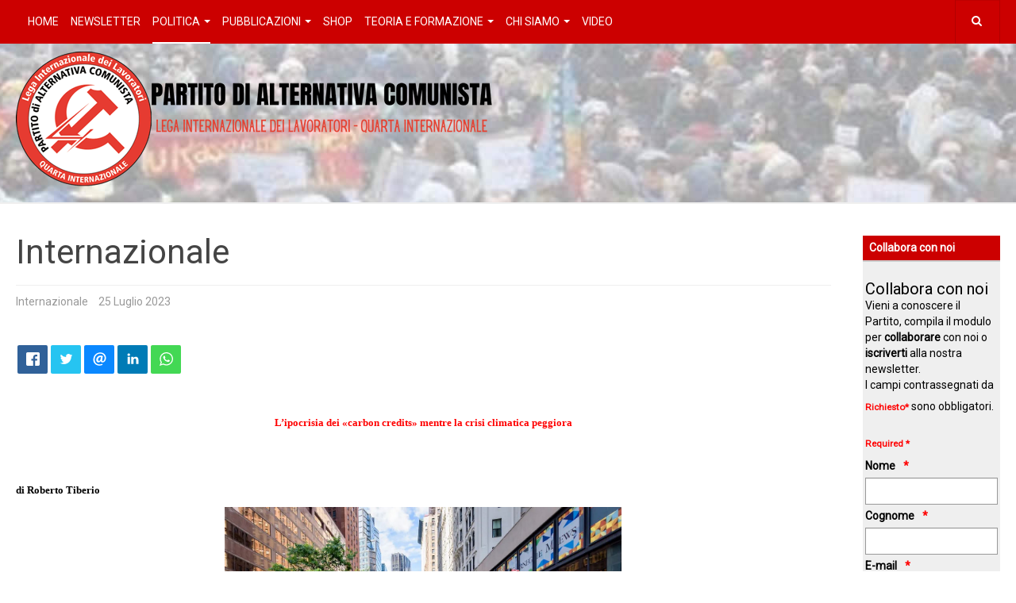

--- FILE ---
content_type: text/html; charset=utf-8
request_url: https://www.alternativacomunista.com/politica/internazionale/l-ipocrisia-dei-carbon-credits-mentre-la-crisi-climatica-peggiora
body_size: 17866
content:
<!DOCTYPE html>
<html lang="it-it" dir="ltr"
	  class='com_content view-article layout-blog itemid-137 j31 mm-hover '>
<head>
<base href="https://www.alternativacomunista.com/politica/internazionale/l-ipocrisia-dei-carbon-credits-mentre-la-crisi-climatica-peggiora" />
<meta http-equiv="content-type" content="text/html; charset=utf-8" />
<meta name="twitter:card" content="summary_large_image" />
<meta name="og:title" content="L’ipocrisia dei «carbon credits» mentre la crisi climatica peggiora  " />
<meta name="twitter:title" content="L’ipocrisia dei «carbon credits» mentre la crisi climatica peggiora  " />
<meta name="og:type" content="article" />
<meta name="og:image" content="https://www.alternativacomunista.it/images/2023/20231/clima_tiberio.jpg" />
<meta name="twitter:image" content="https://www.alternativacomunista.it/images/2023/20231/clima_tiberio.jpg" />
<meta name="og:url" content="https://www.alternativacomunista.com/politica/internazionale/l-ipocrisia-dei-carbon-credits-mentre-la-crisi-climatica-peggiora" />
<meta name="og:site_name" content="Pdac" />
<meta name="author" content="Administrator" />
<meta name="generator" content="Joomla! - Open Source Content Management" />
<title>L’ipocrisia dei «carbon credits» mentre la crisi climatica peggiora  </title>
<link href="/templates/purity_iii/favicon.ico" rel="shortcut icon" type="image/vnd.microsoft.icon" />
<link href="/t3-assets/css/css-a3086-92828.css" rel="stylesheet" type="text/css" media="all" />
<link href="/t3-assets/css/css-54e06-92838.css" rel="stylesheet" type="text/css" media="all" />
<style type="text/css">form#mod-visform1 div.required>label.visCSSlabel.asterix-ancor:after{content:"*";color:red;display:inline-block;padding-left:0}form#mod-visform1 div.required>label.visCSSlabel:after,form#mod-visform1 div.required>label.vflocationlabel:after{content:"*";color:red;display:inline-block;padding-left:10px}form#mod-visform1 .vflocationsubform{display:block}form#mod-visform1 .vflocationsubform .locationinput,form#mod-visform1 .vflocationsubform .getmylocationbutton{display:inline-block;margin-bottom:0;vertical-align:middle;cursor:pointer}form#mod-visform1 #dynamic_recaptcha_1.g-recaptcha{display:inline-block}</style>
<script src="/t3-assets/js/js-1e000-92846.js" type="text/javascript"></script>
<script src="https://www.google.com/recaptcha/api.js?onload=JoomlaInitReCaptcha2&render=explicit&hl=it-IT" type="text/javascript"></script>
<script type="text/javascript">jQuery(window).on('load',function(){new JCaption('img.caption');});jQuery(function($){initTooltips();$("body").on("subform-row-add",initTooltips);function initTooltips(event,container){container=container||document;$(container).find(".hasTooltip").tooltip({"html":true,"container":"body"});}});jQuery(document).ready(function(){jQuery.extend(jQuery.validator.messages,{required:"This field is required.",remote:"Please fix this field.",email:"Please enter a valid email: <span>E.g. yourname&#64;domain.com</span>",url:"Please enter a valid url: <span>E.g. http://www.domain.com</span>",date:"Please enter a valid date.",dateISO:"Please enter a valid date (ISO).",number:"Please enter a valid number.",digits:"Please enter a digit.",creditcard:"Please enter a valid credit card number.",equalTo:"Please repeat the value.",maxlength:jQuery.validator.format("Please enter no more than {0} characters."),minlength:jQuery.validator.format("Please enter at least {0} characters."),rangelength:jQuery.validator.format("Please enter {0} to {1} character."),range:jQuery.validator.format("Please enter a number between {0} and {1}."),max:jQuery.validator.format("Please enter a number lower or equal {0}."),min:jQuery.validator.format("Please enter a number greater or equal {0}."),customvalidation:"Invalid Input",ispair:"Latitude and longigute must be valid geocoordinates in decimal format and must be entered as pair."});});jQuery(document).ready(function(){jQuery.validator.addMethod("dateDMY",function(value,element){var check=false;var re=/^(0[1-9]|[12][0-9]|3[01])[\.](0[1-9]|1[012])[\.]\d{4}$/;if(re.test(value)){var adata=value.split(".");var day=parseInt(adata[0],10);var month=parseInt(adata[1],10);var year=parseInt(adata[2],10);if(day==31&&(month==4||month==6||month==9||month==11)){check=false;}else if(day>=30&&month==2){check=false;}else if(month==2&&day==29&&!(year%4==0&&(year%100!=0||year%400==0))){check=false;}else{check=true;}}
if(value=="0000-00-00 00:00:00"&&!jQuery(element).prop("required")){check=true;}
return this.optional(element)||check;});jQuery.validator.addMethod("dateMDY",function(value,element){var check=false;var re=/^(0[1-9]|1[012])[\/](0[1-9]|[12][0-9]|3[01])[\/]\d{4}$/;if(re.test(value)){var adata=value.split("/");var month=parseInt(adata[0],10);var day=parseInt(adata[1],10);var year=parseInt(adata[2],10);if(day==31&&(month==4||month==6||month==9||month==11)){check=false;}else if(day>=30&&month==2){check=false;}else if(month==2&&day==29&&!(year%4==0&&(year%100!=0||year%400==0))){check=false;}else{check=true;}}
if(value=="0000-00-00 00:00:00"&&!jQuery(element).prop("required")){check=true;}
return this.optional(element)||check;});jQuery.validator.addMethod("dateYMD",function(value,element){var check=false;var re=/^\d{4}[\-](0[1-9]|1[012])[\-](0[1-9]|[12][0-9]|3[01])$/;if(re.test(value)){var adata=value.split("-");var year=parseInt(adata[0],10);var month=parseInt(adata[1],10);var day=parseInt(adata[2],10);if(day==31&&(month==4||month==6||month==9||month==11)){check=false;}else if(day>=30&&month==2){check=false;}else if(month==2&&day==29&&!(year%4==0&&(year%100!=0||year%400==0))){check=false;}else{check=true;}}
if(value=="0000-00-00 00:00:00"&&!jQuery(element).prop("required")){check=true;}
return this.optional(element)||check;});jQuery.validator.addMethod("filesize",function(value,element,maxsize){var check=false;if((maxsize===0)||((!(element.files.length==0))&&(element.files[0].size<maxsize)))
{check=true;}
return this.optional(element)||check;});jQuery.validator.addMethod("fileextension",function(value,element,allowedextension){var check=false;allowedextension=allowedextension.replace(/\s/g,"");allowedextension=allowedextension.split(",");var fileext=jQuery(element).val().split(".").pop().toLowerCase();if(jQuery.inArray(fileext,allowedextension)>-1)
{check=true;}
return this.optional(element)||check;});jQuery.validator.addMethod("customvalidation",function(value,element,re){return this.optional(element)||re.test(value);});jQuery.validator.addMethod("ispair",function(value,element,id){var latval=document.getElementById(id+"_lat").value;var lngval=document.getElementById(id+"_lng").value;var check=((latval===""&&lngval==="")||(latval!==""&&lngval!==""));var relatval=/^[-]?(([0-8]?[0-9])\.(\d+))|(90(\.0+)?)$/;var relngval=/^[-]?((((1[0-7][0-9])|([0-9]?[0-9]))\.(\d+))|180(\.0+)?)$/;check=(latval===""||relatval.test(latval))&&check;check=(lngval===""||relngval.test(lngval))&&check;return check;});jQuery.validator.addMethod("mindate",function(value,element,options){var check=false;var minDate="";if(value){if(options.fromField){var fieldId=options.value;var field=document.getElementById(fieldId);if(!field){return true;}
if(field.disabled){return true;}
minDate=field.value;if(!minDate){return true;}}else{minDate=options.value;}
var format,i=0,fmt={},minDateFormat,j=0,minDateFmt={},day;format=(value.indexOf(".")>-1)?"dd.mm.yyyy":((value.indexOf("/")>-1)?"mm/dd/yyyy":"yyyy-mm-dd");format.replace(/(yyyy|dd|mm)/g,function(part){fmt[part]=i++;});minDateFormat=(minDate.indexOf(".")>-1)?"dd.mm.yyyy":((minDate.indexOf("/")>-1)?"mm/dd/yyyy":"yyyy-mm-dd");minDateFormat.replace(/(yyyy|dd|mm)/g,function(part){minDateFmt[part]=j++;});var minDateParts=minDate.match(/(\d+)/g);var valueParts=value.match(/(\d+)/g);minDate=new Date(minDateParts[minDateFmt["yyyy"]],minDateParts[minDateFmt["mm"]]-1,minDateParts[minDateFmt["dd"]],0,0,0,0);if(options.shift){var shift=options.shift;day=minDate.getDate();day=day+parseInt(shift);minDate.setDate(day);}
value=new Date(valueParts[fmt["yyyy"]],valueParts[fmt["mm"]]-1,valueParts[fmt["dd"]],0,0,0,0);check=value>=minDate;}
return this.optional(element)||check;},function(options,element){if(options.fromField){var minDate="";var fieldId=options.value;var field=document.getElementById(fieldId);if(field){minDate=field.value;}}else{minDate=options.value;}
var format,minDateFormat,j=0,minDateFmt={},day,month,year,valDate;minDateFormat=(minDate.indexOf(".")>-1)?"dd.mm.yyyy":((minDate.indexOf("/")>-1)?"mm/dd/yyyy":"yyyy-mm-dd");minDateFormat.replace(/(yyyy|dd|mm)/g,function(part){minDateFmt[part]=j++;});var minDateParts=minDate.match(/(\d+)/g);minDate=new Date(minDateParts[minDateFmt["yyyy"]],minDateParts[minDateFmt["mm"]]-1,minDateParts[minDateFmt["dd"]],0,0,0,0);if(options.shift){var shift=options.shift;day=minDate.getDate();day=day+parseInt(shift);minDate.setDate(day);}
format=options.format;valDate="";day=minDate.getDate();if(day<10){day="0"+day;}
month=1+minDate.getMonth();if(month<10){month="0"+month;}
year=minDate.getFullYear();switch(format){case"%Y-%m-%d":valDate=year+"-"+month+"-"+day;break;case"%m/%d/%Y":valDate=month+"/"+day+"/"+year;break;default:valDate=day+"."+month+"."+year;break;}
return jQuery.validator.format("Please select a date greater or equal to {0}.",valDate);});jQuery.validator.addMethod("maxdate",function(value,element,options){var check=false;var minDate="";if(value){if(options.fromField){var fieldId=options.value;var field=document.getElementById(fieldId);if(!field){return true;}
if(field.disabled){return true;}
minDate=field.value;if(!minDate){return true;}}else{minDate=options.value;}
var format,i=0,fmt={},minDateFormat,j=0,minDateFmt={},day;format=(value.indexOf(".")>-1)?"dd.mm.yyyy":((value.indexOf("/")>-1)?"mm/dd/yyyy":"yyyy-mm-dd");format.replace(/(yyyy|dd|mm)/g,function(part){fmt[part]=i++;});minDateFormat=(minDate.indexOf(".")>-1)?"dd.mm.yyyy":((minDate.indexOf("/")>-1)?"mm/dd/yyyy":"yyyy-mm-dd");minDateFormat.replace(/(yyyy|dd|mm)/g,function(part){minDateFmt[part]=j++;});var minDateParts=minDate.match(/(\d+)/g);var valueParts=value.match(/(\d+)/g);minDate=new Date(minDateParts[minDateFmt["yyyy"]],minDateParts[minDateFmt["mm"]]-1,minDateParts[minDateFmt["dd"]],0,0,0,0);if(options.shift){var shift=options.shift;day=minDate.getDate();day=day+parseInt(shift);minDate.setDate(day);}
value=new Date(valueParts[fmt["yyyy"]],valueParts[fmt["mm"]]-1,valueParts[fmt["dd"]],0,0,0,0);check=value<=minDate;}
return this.optional(element)||check;},function(options,element){if(options.fromField){var minDate="";var fieldId=options.value;var field=document.getElementById(fieldId);if(field){minDate=field.value;}}else{minDate=options.value;}
var format,minDateFormat,j=0,minDateFmt={},day,month,year,valDate;minDateFormat=(minDate.indexOf(".")>-1)?"dd.mm.yyyy":((minDate.indexOf("/")>-1)?"mm/dd/yyyy":"yyyy-mm-dd");minDateFormat.replace(/(yyyy|dd|mm)/g,function(part){minDateFmt[part]=j++;});var minDateParts=minDate.match(/(\d+)/g);minDate=new Date(minDateParts[minDateFmt["yyyy"]],minDateParts[minDateFmt["mm"]]-1,minDateParts[minDateFmt["dd"]],0,0,0,0);if(options.shift){var shift=options.shift;day=minDate.getDate();day=day+parseInt(shift);minDate.setDate(day);}
format=options.format;valDate="";day=minDate.getDate();if(day<10){day="0"+day;}
month=1+minDate.getMonth();if(month<10){month="0"+month;}
year=minDate.getFullYear();switch(format){case"%Y-%m-%d":valDate=year+"-"+month+"-"+day;break;case"%m/%d/%Y":valDate=month+"/"+day+"/"+year;break;default:valDate=day+"."+month+"."+year;break;}
return jQuery.validator.format("Please select a date lower or equal to {0}.",valDate);});});</script>
<!-- META FOR IOS & HANDHELD -->
<meta name="viewport" content="width=device-width, initial-scale=1.0, maximum-scale=1.0, user-scalable=no"/>
<style type="text/stylesheet">@-webkit-viewport{width:device-width}@-moz-viewport{width:device-width}@-ms-viewport{width:device-width}@-o-viewport{width:device-width}@viewport{width:device-width}</style>
<script type="text/javascript">if(navigator.userAgent.match(/IEMobile\/10\.0/)){var msViewportStyle=document.createElement("style");msViewportStyle.appendChild(document.createTextNode("@-ms-viewport{width:auto!important}"));document.getElementsByTagName("head")[0].appendChild(msViewportStyle);}</script>
<meta name="HandheldFriendly" content="true"/>
<meta name="apple-mobile-web-app-capable" content="YES"/>
<link href="https://fonts.googleapis.com/css?family=Roboto&display=swap" rel="stylesheet">
<!-- //META FOR IOS & HANDHELD -->
<!-- Le HTML5 shim and media query for IE8 support -->
<!--[if lt IE 9]>
<script src="//html5shim.googlecode.com/svn/trunk/html5.js"></script>
<script type="text/javascript" src="/plugins/system/t3/base-bs3/js/respond.min.js"></script>
<![endif]-->
<!-- You can add Google Analytics here or use T3 Injection feature -->
<!-- Matomo -->
<script>var _paq=window._paq=window._paq||[];_paq.push(['trackPageView']);_paq.push(['enableLinkTracking']);(function(){var u="https://statistiche.studiolodesign.it/";_paq.push(['setTrackerUrl',u+'matomo.php']);_paq.push(['setSiteId','27']);var d=document,g=d.createElement('script'),s=d.getElementsByTagName('script')[0];g.async=true;g.src=u+'matomo.js';s.parentNode.insertBefore(g,s);})();</script>
<!-- End Matomo Code -->
<!--[if lt IE 9]>
<link rel="stylesheet" href="/templates/purity_iii/css/ie8.css" type="text/css" />
<![endif]-->
<noscript>
<style type="text/css">img.jch-lazyload,iframe.jch-lazyload{display:none}</style>
</noscript>
</head>
<body>
<div class="t3-wrapper blog"> <!-- Need this wrapper for off-canvas menu. Remove if you don't use of-canvas -->
<!-- MAIN NAVIGATION -->
<header id="t3-mainnav" class="wrap navbar navbar-default navbar-fixed-top t3-mainnav">
<!-- OFF-CANVAS -->
<!-- //OFF-CANVAS -->
<div class="container-fluid">
<!-- NAVBAR HEADER -->
<div class="navbar-header">
<!-- LOGO -->
<div class="logo logo-text">
<div class="logo-text">
<a href="/" title="Pdac">
<span>Pdac</span>
</a>
</div>
</div>
<!-- //LOGO -->
<button type="button" class="navbar-toggle" data-toggle="collapse" data-target=".t3-navbar-collapse">
<i class="fa fa-bars"></i>
</button>
<!-- HEAD SEARCH -->
<div class="head-search">
<form class="form-search" action="/politica/internazionale" method="post">
<div class="search">
<label for="mod-search-searchword">Cerca...</label><i class="fa fa-search"></i><input name="searchword" id="mod-search-searchword" maxlength="200"  class="form-control " type="text" size="0" />	<input type="hidden" name="task" value="search" />
<input type="hidden" name="option" value="com_search" />
<input type="hidden" name="Itemid" value="137" />
</div>
</form>
</div>
<!-- //HEAD SEARCH -->
</div>
<!-- //NAVBAR HEADER -->
<!-- NAVBAR MAIN -->
<nav class="t3-navbar-collapse navbar-collapse collapse"></nav>
<nav class="t3-navbar navbar-collapse collapse">
<div  class="t3-megamenu"  data-responsive="true">
<ul itemscope itemtype="http://www.schema.org/SiteNavigationElement" class="nav navbar-nav level0">
<li itemprop='name'  data-id="101" data-level="1">
<a itemprop='url' class=""  href="/"   data-target="#">Home </a>
</li>
<li itemprop='name'  data-id="239" data-level="1">
<a itemprop='url' class=""  href="/iscrizione-newsletter"   data-target="#">Newsletter </a>
</li>
<li itemprop='name' class="active dropdown mega" data-id="143" data-level="1">
<span class=" dropdown-toggle separator"   data-target="#" data-toggle="dropdown"> Politica<em class="caret"></em></span>
<div class="nav-child dropdown-menu mega-dropdown-menu"  ><div class="mega-dropdown-inner">
<div class="row">
<div class="col-xs-12 mega-col-nav" data-width="12"><div class="mega-inner">
<ul itemscope itemtype="http://www.schema.org/SiteNavigationElement" class="mega-nav level1">
<li itemprop='name'  data-id="130" data-level="2">
<a itemprop='url' class=""  href="/politica/nazionale"   data-target="#">Nazionale </a>
</li>
<li itemprop='name' class="current active" data-id="137" data-level="2">
<a itemprop='url' class=""  href="/politica/internazionale"   data-target="#">Internazionale </a>
</li>
</ul>
</div></div>
</div>
</div></div>
</li>
<li itemprop='name' class="dropdown mega" data-id="144" data-level="1">
<span class=" dropdown-toggle separator"   data-target="#" data-toggle="dropdown"> Pubblicazioni<em class="caret"></em></span>
<div class="nav-child dropdown-menu mega-dropdown-menu"  ><div class="mega-dropdown-inner">
<div class="row">
<div class="col-xs-12 mega-col-nav" data-width="12"><div class="mega-inner">
<ul itemscope itemtype="http://www.schema.org/SiteNavigationElement" class="mega-nav level1">
<li itemprop='name'  data-id="132" data-level="2">
<a itemprop='url' class=""  href="/pubblicazioni/progetto-comunista"   data-target="#">Progetto Comunista </a>
</li>
<li itemprop='name'  data-id="133" data-level="2">
<a itemprop='url' class=""  href="/pubblicazioni/trotskismo-oggi"   data-target="#">Trotskismo Oggi </a>
</li>
<li itemprop='name'  data-id="198" data-level="2">
<a itemprop='url' class=""  href="/pubblicazioni/libri"   data-target="#">Libri </a>
</li>
<li itemprop='name'  data-id="334" data-level="2">
<a itemprop='url' class=""  href="https://libreria.alternativacomunista.it/"   data-target="#">Acquista</a>
</li>
</ul>
</div></div>
</div>
</div></div>
</li>
<li itemprop='name'  data-id="337" data-level="1">
<a itemprop='url' class=""  href="https://libreria.alternativacomunista.it/"   data-target="#">SHOP</a>
</li>
<li itemprop='name' class="dropdown mega" data-id="152" data-level="1">
<span class=" dropdown-toggle separator"   data-target="#" data-toggle="dropdown"> Teoria e Formazione<em class="caret"></em></span>
<div class="nav-child dropdown-menu mega-dropdown-menu"  ><div class="mega-dropdown-inner">
<div class="row">
<div class="col-xs-12 mega-col-nav" data-width="12"><div class="mega-inner">
<ul itemscope itemtype="http://www.schema.org/SiteNavigationElement" class="mega-nav level1">
<li itemprop='name'  data-id="135" data-level="2">
<a itemprop='url' class=""  href="/teoria-e-formazione/testi-teoria-e-formazione"   data-target="#">Testi Teoria e formazione </a>
</li>
<li itemprop='name'  data-id="151" data-level="2">
<a itemprop='url' class=""  href="https://archivoleontrotsky.org/" target="_blank"   data-target="#">Archivio Leon Trotsky</a>
</li>
</ul>
</div></div>
</div>
</div></div>
</li>
<li itemprop='name' class="dropdown mega" data-id="136" data-level="1">
<span class=" dropdown-toggle separator"   data-target="#" data-toggle="dropdown"> Chi Siamo<em class="caret"></em></span>
<div class="nav-child dropdown-menu mega-dropdown-menu"  ><div class="mega-dropdown-inner">
<div class="row">
<div class="col-xs-12 mega-col-nav" data-width="12"><div class="mega-inner">
<ul itemscope itemtype="http://www.schema.org/SiteNavigationElement" class="mega-nav level1">
<li itemprop='name'  data-id="148" data-level="2">
<a itemprop='url' class=""  href="/chi-siamo/il-partito"   data-target="#">Il partito e l'internazionale </a>
</li>
<li itemprop='name'  data-id="150" data-level="2">
<a itemprop='url' class=""  href="/chi-siamo/contattaci"   data-target="#">Contattaci </a>
</li>
</ul>
</div></div>
</div>
</div></div>
</li>
<li itemprop='name'  data-id="155" data-level="1">
<a itemprop='url' class=""  href="/video"   data-target="#">Video </a>
</li>
</ul>
</div>
</nav>
<!-- //NAVBAR MAIN -->
</div>
</header>
<!-- //MAIN NAVIGATION -->
<div class="page-masthead">
<div class="custom"  >
<p><a href="https://www.alternativacomunista.it/"><img class="logo-pdac jch-lazyload" src="[data-uri]" data-src="/templates/purity_iii/images/logo-pdac.png" alt="Partito di Alternativa Comunista" /><noscript><img class="logo-pdac" src="/templates/purity_iii/images/logo-pdac.png" alt="Partito di Alternativa Comunista" /></noscript></a></p></div>
</div>
<div id="t3-mainbody" class="container-fluid t3-mainbody">
<div class="row">
<!-- MAIN CONTENT -->
<div id="t3-content" class="t3-content col-xs-12 col-sm-8  col-md-10">
<div class="page-header clearfix">
<h1 class="page-title">Internazionale</h1>
</div>
<div class="item-page clearfix">
<!-- Article -->
<article>
<meta itemprop="inLanguage" content="it-IT" />
<meta itemprop="url" content="/politica/internazionale/l-ipocrisia-dei-carbon-credits-mentre-la-crisi-climatica-peggiora" />
<header class="article-header clearfix">
<h1 class="article-title" itemprop="headline">
					L’ipocrisia dei «carbon credits» mentre la crisi climatica peggiora  			<meta itemprop="url" content="https://www.alternativacomunista.com/politica/internazionale/l-ipocrisia-dei-carbon-credits-mentre-la-crisi-climatica-peggiora" />
</h1>
</header>
<!-- Aside -->
<aside class="article-aside clearfix">
<dl class="article-info  muted">
<dt class="article-info-term">
</dt>
<dd class="category-name hasTooltip" title="Categoria: ">
<i class="fa fa-folder-open"></i>
<span itemprop="genre">Internazionale</span>
</dd>
<dd class="published hasTooltip" title="Pubblicato: ">
<i class="icon-calendar"></i>
<time datetime="2023-07-25T10:36:33+00:00" itemprop="datePublished">
					25 Luglio 2023				</time>
</dd>
</dl>
</aside>
<!-- //Aside -->
<section class="social-share-content clearfix">
<div class="t3-module module " id="Mod123"><div class="module-inner"><div class="module-ct"><div class="bw-social-share ">
<!-- Buttons start here. Copy this ul to your document. -->
<ul class="rrssb-buttons bw-social-share-buttons bw-social-share-buttons-small">
<li class="rrssb-facebook">
<a href="https://www.facebook.com/sharer/sharer.php?u=https://www.alternativacomunista.com/politica/internazionale/l-ipocrisia-dei-carbon-credits-mentre-la-crisi-climatica-peggiora&amp;picture=&amp;title=L’ipocrisia dei «carbon credits» mentre la crisi climatica peggiora  &amp;description=&amp;caption=www.alternativacomunista.com" class="popup" >
<span class="rrssb-icon"><svg xmlns="http://www.w3.org/2000/svg" viewBox="0 0 29 29"><path d="M26.4 0H2.6C1.714 0 0 1.715 0 2.6v23.8c0 .884 1.715 2.6 2.6 2.6h12.393V17.988h-3.996v-3.98h3.997v-3.062c0-3.746 2.835-5.97 6.177-5.97 1.6 0 2.444.173 2.845.226v3.792H21.18c-1.817 0-2.156.9-2.156 2.168v2.847h5.045l-.66 3.978h-4.386V29H26.4c.884 0 2.6-1.716 2.6-2.6V2.6c0-.885-1.716-2.6-2.6-2.6z"/></svg></span>
<span class="rrssb-text">facebook</span>
</a>
</li>
<li class="rrssb-twitter">
<!-- Replace href with your Meta and URL information  -->
<a href="https://twitter.com/intent/tweet?text=L%E2%80%99ipocrisia+dei+%C2%ABcarbon+credits%C2%BB+mentre+la+crisi+climatica+peggiora++%0Ahttps://www.alternativacomunista.com/politica/internazionale/l-ipocrisia-dei-carbon-credits-mentre-la-crisi-climatica-peggiora%0A"
           class="popup" >
<span class="rrssb-icon"><svg xmlns="http://www.w3.org/2000/svg" viewBox="0 0 28 28"><path d="M24.253 8.756C24.69 17.08 18.297 24.182 9.97 24.62a15.093 15.093 0 0 1-8.86-2.32c2.702.18 5.375-.648 7.507-2.32a5.417 5.417 0 0 1-4.49-3.64c.802.13 1.62.077 2.4-.154a5.416 5.416 0 0 1-4.412-5.11 5.43 5.43 0 0 0 2.168.387A5.416 5.416 0 0 1 2.89 4.498a15.09 15.09 0 0 0 10.913 5.573 5.185 5.185 0 0 1 3.434-6.48 5.18 5.18 0 0 1 5.546 1.682 9.076 9.076 0 0 0 3.33-1.317 5.038 5.038 0 0 1-2.4 2.942 9.068 9.068 0 0 0 3.02-.85 5.05 5.05 0 0 1-2.48 2.71z"/></svg></span>
<span class="rrssb-text">twitter</span>
</a>
</li>
<li class="rrssb-email">
<!-- Replace subject with your message using URL Endocding: http://meyerweb.com/eric/tools/dencoder/ -->
<a href="mailto:?subject=L’ipocrisia dei «carbon credits» mentre la crisi climatica peggiora  &amp;body=%0A%0Ahttps://www.alternativacomunista.com/politica/internazionale/l-ipocrisia-dei-carbon-credits-mentre-la-crisi-climatica-peggiora%0A%0A" >
<span class="rrssb-icon"><svg xmlns="http://www.w3.org/2000/svg" viewBox="0 0 28 28"><path d="M20.11 26.147c-2.335 1.05-4.36 1.4-7.124 1.4C6.524 27.548.84 22.916.84 15.284.84 7.343 6.602.45 15.4.45c6.854 0 11.8 4.7 11.8 11.252 0 5.684-3.193 9.265-7.398 9.3-1.83 0-3.153-.934-3.347-2.997h-.077c-1.208 1.986-2.96 2.997-5.023 2.997-2.532 0-4.36-1.868-4.36-5.062 0-4.75 3.503-9.07 9.11-9.07 1.713 0 3.7.4 4.6.972l-1.17 7.203c-.387 2.298-.115 3.3 1 3.4 1.674 0 3.774-2.102 3.774-6.58 0-5.06-3.27-8.994-9.304-8.994C9.05 2.87 3.83 7.545 3.83 14.97c0 6.5 4.2 10.2 10 10.202 1.987 0 4.09-.43 5.647-1.245l.634 2.22zM16.647 10.1c-.31-.078-.7-.155-1.207-.155-2.572 0-4.596 2.53-4.596 5.53 0 1.5.7 2.4 1.9 2.4 1.44 0 2.96-1.83 3.31-4.088l.592-3.72z"/></svg></span>
<span class="rrssb-text">email</span>
</a>
</li>
<li class="rrssb-linkedin">
<!-- Replace href with your meta and URL information -->
<a href="http://www.linkedin.com/shareArticle?mini=true&amp;url=https://www.alternativacomunista.com/politica/internazionale/l-ipocrisia-dei-carbon-credits-mentre-la-crisi-climatica-peggiora&amp;title=L%E2%80%99ipocrisia+dei+%C2%ABcarbon+credits%C2%BB+mentre+la+crisi+climatica+peggiora++&amp;summary=" class="popup" >
<span class="rrssb-icon">
<svg xmlns="http://www.w3.org/2000/svg" viewBox="0 0 28 28"><path d="M25.424 15.887v8.447h-4.896v-7.882c0-1.98-.71-3.33-2.48-3.33-1.354 0-2.158.91-2.514 1.802-.13.315-.162.753-.162 1.194v8.216h-4.9s.067-13.35 0-14.73h4.9v2.087c-.01.017-.023.033-.033.05h.032v-.05c.65-1.002 1.812-2.435 4.414-2.435 3.222 0 5.638 2.106 5.638 6.632zM5.348 2.5c-1.676 0-2.772 1.093-2.772 2.54 0 1.42 1.066 2.538 2.717 2.546h.032c1.71 0 2.77-1.132 2.77-2.546C8.056 3.593 7.02 2.5 5.344 2.5h.005zm-2.48 21.834h4.896V9.604H2.867v14.73z"/></svg>
</span>
<span class="rrssb-text">Linkedin</span>
</a>
</li>
<li class="rrssb-whatsapp">
<a href="https://api.whatsapp.com/send?text=L’ipocrisia%20dei%20«carbon%20credits»%20mentre%20la%20crisi%20climatica%20peggiora%20%20%3A%20https://www.alternativacomunista.com/politica/internazionale/l-ipocrisia-dei-carbon-credits-mentre-la-crisi-climatica-peggiora%20%7C%20" data-action="share/whatsapp/share" >
<span class="rrssb-icon">
<svg xmlns="http://www.w3.org/2000/svg" width="90" height="90" viewBox="0 0 90 90"><path d="M90 43.84c0 24.214-19.78 43.842-44.182 43.842a44.256 44.256 0 0 1-21.357-5.455L0 90l7.975-23.522a43.38 43.38 0 0 1-6.34-22.637C1.635 19.63 21.415 0 45.818 0 70.223 0 90 19.628 90 43.84zM45.818 6.983c-20.484 0-37.146 16.535-37.146 36.86 0 8.064 2.63 15.533 7.076 21.61l-4.64 13.688 14.274-4.537A37.122 37.122 0 0 0 45.82 80.7c20.48 0 37.145-16.533 37.145-36.857S66.3 6.983 45.818 6.983zm22.31 46.956c-.272-.447-.993-.717-2.075-1.254-1.084-.537-6.41-3.138-7.4-3.495-.993-.36-1.717-.54-2.438.536-.72 1.076-2.797 3.495-3.43 4.212-.632.72-1.263.81-2.347.27-1.082-.536-4.57-1.672-8.708-5.332-3.22-2.848-5.393-6.364-6.025-7.44-.63-1.076-.066-1.657.475-2.192.488-.482 1.084-1.255 1.625-1.882.543-.628.723-1.075 1.082-1.793.363-.718.182-1.345-.09-1.884-.27-.537-2.438-5.825-3.34-7.977-.902-2.15-1.803-1.793-2.436-1.793-.63 0-1.353-.09-2.075-.09-.722 0-1.896.27-2.89 1.344-.99 1.077-3.788 3.677-3.788 8.964 0 5.288 3.88 10.397 4.422 11.113.54.716 7.49 11.92 18.5 16.223 11.01 4.3 11.01 2.866 12.996 2.686 1.984-.18 6.406-2.6 7.312-5.107.9-2.513.9-4.664.63-5.112z"/></svg>
</span>
<span class="rrssb-text">Whatsapp</span>
</a>
</li>
</ul>
<!-- Buttons end here -->
</div>
</div></div></div>	</section>
<section class="article-content clearfix">
<p style="margin-bottom: 0cm; padding: 0cm; line-height: 100%; break-inside: auto; background: transparent; break-before: auto; break-after: auto; text-align: center;" align="justify"> </p>
<p style="margin-bottom: 0cm; padding: 0cm; line-height: 100%; break-inside: auto; background: transparent; break-before: auto; break-after: auto; text-align: center;" align="justify"><span style="font-size: 10pt;"><span style="font-variant: normal;"><span style="color: #ff0000;"><span style="text-decoration: none;"><span style="font-family: Tahoma, serif;"><span style="font-style: normal;"><b><span style="background: transparent;">L’ipocrisia dei «</span></b></span></span></span></span></span><span style="font-variant: normal;"><span style="color: #ff0000;"><span style="text-decoration: none;"><span style="font-family: Tahoma, serif;"><span style="font-style: normal;"><b>carbon credits</b></span></span></span></span></span><span style="font-variant: normal;"><span style="color: #ff0000;"><span style="text-decoration: none;"><span style="font-family: Tahoma, serif;"><span style="font-style: normal;"><b><span style="background: transparent;">» mentre la crisi climatica peggiora</span></b></span></span></span></span></span></span></p>
<p style="margin-bottom: 0cm; padding: 0cm; line-height: 100%; break-inside: auto; background: transparent; break-before: auto; break-after: auto; text-align: center;" align="justify"> </p>
<p style="margin-bottom: 0cm; padding: 0cm; line-height: 100%; break-inside: auto; background: transparent; break-before: auto; break-after: auto; text-align: center;" align="justify"> </p>
<p style="margin-bottom: 0cm; border: none; padding: 0cm; font-variant: normal; font-style: normal; line-height: 100%; page-break-inside: auto; orphans: 2; widows: 2; background: transparent; text-decoration: none; page-break-before: auto; page-break-after: auto;" align="justify"> </p>
<p style="margin-bottom: 0cm; padding: 0cm; font-variant: normal; font-style: normal; line-height: 100%; break-inside: auto; background: transparent; text-decoration: none; break-before: auto; break-after: auto;" align="justify"> </p>
<p style="margin-bottom: 0cm; border: none; padding: 0cm; font-variant: normal; font-style: normal; line-height: 100%; page-break-inside: auto; orphans: 2; widows: 2; background: transparent; text-decoration: none; page-break-before: auto; page-break-after: auto;" align="justify"> </p>
<p style="margin-bottom: 0cm; border: none; padding: 0cm; line-height: 100%; page-break-inside: auto; orphans: 2; widows: 2; background: transparent; page-break-after: auto;" align="justify"><span style="font-variant: normal; font-size: 10pt;"><span style="color: #000000;"><span style="text-decoration: none;"><span style="font-family: Tahoma, serif;"><span style="font-style: normal;"><b><span style="background: transparent;">di Roberto Tiberio</span></b></span></span></span></span></span></p>
<p style="margin-bottom: 0cm; border: none; padding: 0cm; line-height: 100%; page-break-inside: auto; orphans: 2; widows: 2; background: transparent; page-break-after: auto;" align="justify"> </p>
<p style="margin-bottom: 0cm; padding: 0cm; line-height: 100%; break-inside: auto; background: transparent; break-before: auto; break-after: auto; text-align: justify;" align="justify"><span style="font-family: tahoma, arial, helvetica, sans-serif; font-size: 10pt;"><span style="font-variant: normal;"><span style="color: #000000;"><span style="text-decoration: none;"><span style="font-style: normal;"><span style="background: transparent;"><img class="jch-lazyload" style="display: block; margin-left: auto; margin-right: auto;" src="[data-uri]" data-src="/images/2023/20231/clima_tiberio.jpg" width="500" height="271" /><noscript><img style="display: block; margin-left: auto; margin-right: auto;" src="/images/2023/20231/clima_tiberio.jpg" width="500" height="271" /></noscript></span></span></span></span></span></span></p>
<p style="margin-bottom: 0cm; padding: 0cm; line-height: 100%; break-inside: auto; background: transparent; break-before: auto; break-after: auto; text-align: justify;" align="justify"><span style="font-family: tahoma, arial, helvetica, sans-serif; font-size: 10pt;"><span style="font-variant: normal;"><span style="color: #000000;"><span style="text-decoration: none;"><span style="font-style: normal;"><span style="background: transparent;">La questione climatica, ovverosia le analisi e i dibattiti sulle cause e le conseguenze del cambiamento climatico nonché sulle soluzioni per contrastarlo, non è un tema recente. La seconda rivoluzione industriale del XIX secolo ha innescato il processo di surriscaldamento del pianeta e da almeno cinquant’anni la comunità scientifica sta analizzando le conseguenze delle attività antropiche sul clima, prime </span></span></span></span></span>fra<span style="font-variant: normal;"><span style="color: #000000;"><span style="text-decoration: none;"><span style="font-style: normal;"><span style="background: transparent;"> tutte l’utilizzo dei combustibili fossili, il disboscamento incontrollato e lo sfruttamento delle risorse primarie. </span></span></span></span></span></span></p>
<p style="margin-bottom: 0cm; padding: 0cm; line-height: 100%; break-inside: auto; background: transparent; break-before: auto; break-after: auto; text-align: justify;" align="justify"> </p>
<p style="margin-bottom: 0cm; padding: 0cm; line-height: 100%; break-inside: auto; background: transparent; break-before: auto; break-after: auto; text-align: justify;" align="justify"><span style="font-family: tahoma, arial, helvetica, sans-serif; font-size: 10pt;"><b>Un sistema marcio</b></span></p>
<p style="margin-bottom: 0cm; padding: 0cm; line-height: 100%; break-inside: auto; background: transparent; break-before: auto; break-after: auto; text-align: justify;" align="justify"><span style="font-family: tahoma, arial, helvetica, sans-serif; font-size: 10pt;"><span style="font-variant: normal;"><span style="color: #000000;"><span style="text-decoration: none;"><span style="font-style: normal;"><span style="background: transparent;">Negli ultimi decenni è cresciuta la consapevolezza che il problema dell’inquinamento impatterà sulla vita nel pianeta in un modo talmente decisivo da risultare irrisolvibile nel giro di poco tempo</span></span></span></span></span>:<span style="font-variant: normal;"><span style="color: #000000;"><span style="text-decoration: none;"><span style="font-style: normal;"><span style="background: transparent;"> da questa consapevolezza nascono e si sviluppano movimenti di masse popolari, soprattutto di giovani, che chiedono a gran voce soluzioni per invertire un processo che ad oggi pare irreversibile.<br /></span></span></span></span></span></span><span style="font-variant: normal; font-family: tahoma, arial, helvetica, sans-serif; font-size: 10pt;"><span style="color: #000000;"><span style="text-decoration: none;"><span style="font-style: normal;"><span style="background: transparent;">Le risposte concrete però latitano, perché partono da una premessa che va contro la soluzione. Se è vero, infatti, che l’attività umana nel suo complesso provoca inevitabilmente delle scorie, è altrettanto palese che il sistema capitalista che ci opprime, che ha come unico scopo il profitto (di pochi), è per sua stessa «natura» incompatibile con una gestione sostenibile delle risorse ambientali, anzi è causa della loro distruzione. Inoltre, come vedremo in seguito, le scorie che esso produce diventano merce da vendere e comprare nei mercati finanziari come qualsiasi altro prodotto.<br /></span></span></span></span></span><span style="font-family: tahoma, arial, helvetica, sans-serif; font-size: 10pt;"><span style="font-variant: normal;"><span style="color: #000000;"><span style="text-decoration: none;"><span style="font-style: normal;"><span style="background: transparent;">Nel 1992 a Rio De Janeiro si è stipulato un trattato </span></span></span></span></span><span style="font-variant: normal;"><span style="color: #000000;"><span style="text-decoration: none;"><span style="font-style: normal;">prodotto dalla Conferenza sull'Ambiente e sullo Sviluppo delle Nazioni Unite, chiamato Convenzione delle Nazioni Unite sui cambiamenti climatici, che ha dato poi il </span></span></span></span>via<span style="font-variant: normal;"><span style="color: #000000;"><span style="text-decoration: none;"><span style="font-style: normal;"> ai famosi incontri annuali (Cop) nei quali vengono firmati accordi, protocolli e stabiliti gli obiettivi futuri. </span></span></span></span></span></p>
<p style="margin-bottom: 0cm; padding: 0cm; line-height: 100%; break-inside: auto; background: transparent; break-before: auto; break-after: auto; text-align: justify;" align="justify"><span style="font-variant: normal; font-family: tahoma, arial, helvetica, sans-serif; font-size: 10pt;"><span style="color: #000000;"><span style="text-decoration: none;"><span style="font-style: normal;">In origine tali accordi erano in sostanza non vincolanti per i Paesi aderenti; in seguito, con la ratifica di protocolli successivi (Kyoto 1997, Parigi 2015 ecc.), si fissavano tetti di emissioni da non superare. Tutto bello, sembra. Non proprio.<br /></span></span></span></span><span style="font-family: tahoma, arial, helvetica, sans-serif; font-size: 10pt;"><span style="font-variant: normal;"><span style="color: #000000;"><span style="text-decoration: none;"><span style="font-style: normal;">Se l’obiettivo principale infatti è quello di mantenere l’incremento della temperatura del pianeta sotto i </span></span></span></span>2<span style="font-variant: normal;"><span style="color: #000000;"><span style="text-decoration: none;"><span style="font-style: normal;"> gradi, le azioni intraprese sono del tutto insufficienti.<br />I rapporti dell'Ipcc (Gruppo intergovernativo sui cambiamenti climatici) e del Pnuma (Programma delle Nazioni Unite per l'ambiente) hanno indicato la necessità di ridurre le emissioni di anidride carbonica ad un tasso del 7,6% all'anno fino al 2030, se si vuole mantenere l'obiettivo di rimanere al di sotto di un incremento di 1,5°C. Nella Cop27 è stato riconosciuto che è necessaria una riduzione del 43% delle emissioni di C</span></span></span></span>o<span style="font-variant: normal;"><span style="color: #000000;"><span style="text-decoration: none;"><span style="font-style: normal;">2 al 2030 rispetto al 2019, ma allo stato attuale, con gli impegni presi il taglio delle emissioni sarebbe solo dello 0,3% </span></span></span></span>nel<span style="font-variant: normal;"><span style="color: #000000;"><span style="text-decoration: none;"><span style="font-style: normal;"> 2030 rispetto al 2019, un dato assolutamente sconcertante che mette in chiara luce tutti i limiti delle decisioni prese finora.<br />A tal riguardo, è fondamentale analizzare la strategia che soprattutto le multinazionali adottano per rientrare nei parametri di emissioni di gas inquinanti, che all’atto pratico altro non è che puro e semplice </span></span></span></span><span style="font-variant: normal;"><span style="color: #000000;"><span style="text-decoration: none;"><i>greenwashing</i></span></span></span><span style="font-variant: normal;"><span style="color: #000000;"><span style="text-decoration: none;"><span style="font-style: normal;">. </span></span></span></span></span></p>
<p style="margin-bottom: 0cm; padding: 0cm; font-variant: normal; font-style: normal; line-height: 100%; break-inside: auto; background: transparent; text-decoration: none; break-before: auto; break-after: auto; text-align: justify;" align="justify"> </p>
<p style="margin-bottom: 0cm; padding: 0cm; line-height: 100%; break-inside: auto; background: transparent; break-before: auto; break-after: auto; text-align: justify;" align="justify"><span style="font-family: tahoma, arial, helvetica, sans-serif; font-size: 10pt;"><span style="font-variant: normal;"><span style="color: #000000;"><span style="text-decoration: none;"><span style="font-style: normal;"><b>I crediti </b></span></span></span></span><span style="font-variant: normal;"><span style="color: #000000;"><span style="text-decoration: none;"><span style="font-style: normal;"><b><span style="background: transparent;">«</span></b></span></span></span></span><span style="font-variant: normal;"><span style="color: #000000;"><span style="text-decoration: none;"><span style="font-style: normal;"><b>lava coscienza</b></span></span></span></span><span style="font-variant: normal;"><span style="color: #000000;"><span style="text-decoration: none;"><span style="font-style: normal;"><b><span style="background: transparent;">»</span></b></span></span></span></span></span></p>
<p style="margin-bottom: 0cm; padding: 0cm; line-height: 100%; break-inside: auto; background: transparent; break-before: auto; break-after: auto; text-align: justify;" align="justify"><a name="_gjdgxs"></a><span style="font-family: tahoma, arial, helvetica, sans-serif; font-size: 10pt;"> <span style="font-variant: normal;"><span style="color: #000000;"><span style="text-decoration: none;"><span style="font-style: normal;">Il protocollo di Kyoto e il trattato di Parigi del 2015 hanno istituito i cosiddetti </span></span></span></span><span style="font-variant: normal;"><span style="color: #000000;"><span style="text-decoration: none;"><span style="font-style: normal;"><span style="background: transparent;">«</span></span></span></span></span><span style="font-variant: normal;"><span style="color: #000000;"><span style="text-decoration: none;"><span style="font-style: normal;">carbon credits», </span></span></span></span>cioè<span style="font-variant: normal;"><span style="color: #000000;"><span style="text-decoration: none;"><span style="font-style: normal;"> un mercato delle emissioni di carbonio</span></span></span></span> <span style="font-variant: normal;"><span style="color: #000000;"><span style="text-decoration: none;"><span style="font-style: normal;">che permett</span></span></span></span>e<span style="font-variant: normal;"><span style="color: #000000;"><span style="text-decoration: none;"><span style="font-style: normal;"> alle aziende che producono emissioni nocive - e non possono o meglio non vogliono ridurle - di comprare crediti di C</span></span></span></span>o<span style="font-variant: normal;"><span style="color: #000000;"><span style="text-decoration: none;"><span style="font-style: normal;">2 su mercati autorizzati.</span></span></span></span></span><br /><a name="_b0tddjp04yu2"></a><span style="font-family: tahoma, arial, helvetica, sans-serif; font-size: 10pt;"> <span style="font-variant: normal;"><span style="color: #000000;"><span style="text-decoration: none;"><span style="font-style: normal;">Il sistema funziona, a grandi linee, nel modo seguente: un’azienda</span></span></span></span> <span style="font-variant: normal;"><span style="color: #000000;"><span style="text-decoration: none;"><span style="font-style: normal;">che, nel suo ciclo produttivo, genera inquinamento pari a 100, può acquistare crediti che compensano tale inquinamento per un valore di 50. Ne consegue che detta azienda può continuare a inquinare come ha sempre fatto e nel contempo dichiarare di avere dimezzato le emissioni, senza preoccuparsi ad esempio di passare a fonti di energia rinnovabili. E può etichettare i propri prodotti come </span></span></span></span><span style="font-variant: normal;"><span style="color: #000000;"><span style="text-decoration: none;"><span style="font-style: normal;"><span style="background: transparent;">«</span></span></span></span></span><span style="font-variant: normal;"><span style="color: #000000;"><span style="text-decoration: none;"><span style="font-style: normal;">carbon neutral</span></span></span></span><span style="font-variant: normal;"><span style="color: #000000;"><span style="text-decoration: none;"><span style="font-style: normal;"><span style="background: transparent;">»</span></span></span></span></span><span style="font-variant: normal;"><span style="color: #000000;"><span style="text-decoration: none;"><span style="font-style: normal;"> rendendoli più appetibili sul mercato.</span></span></span></span></span><br /><a name="_axlq3hg0xtr7"></a><span style="font-family: tahoma, arial, helvetica, sans-serif; font-size: 10pt;"> <span style="font-variant: normal;"><span style="color: #000000;"><span style="text-decoration: none;"><span style="font-style: normal;">Le aziende possono acquistare crediti da altre aziende o, come succede nella maggior parte dei casi, da enti che certificano progetti atti in teoria a salvaguardare il clima: ogni credito è progettato per tenere conto di una tonnellata di carbonio rimossa dall’atmosfera o di una tonnellata in meno emessa. Tra i progetti più popolari dai quali si generano crediti ci sono quelli di salvaguardia delle foreste pluviali: impedendo che gli alberi vengono tagliati si garantirebbe un maggior assorbimento di anidride carbonica. Sarebbe già qualcosa</span></span></span></span>,<span style="font-variant: normal;"><span style="color: #000000;"><span style="text-decoration: none;"><span style="font-style: normal;"> se non fosse che Bolsonar</span></span></span></span>o<span style="font-variant: normal;"><span style="color: #000000;"><span style="text-decoration: none;"><span style="font-style: normal;"> e le multinazionali occidentali hanno devastato l’Amazzonia e le popolazioni indigene, in barba a ogni protocollo sul clima…</span></span></span></span></span></p>
<p style="margin-bottom: 0cm; padding: 0cm; font-variant: normal; font-style: normal; line-height: 100%; break-inside: auto; background: transparent; text-decoration: none; break-before: auto; break-after: auto; text-align: justify;" align="justify"> </p>
<p style="margin-bottom: 0cm; padding: 0cm; line-height: 100%; break-inside: auto; background: transparent; break-before: auto; break-after: auto; text-align: justify;" align="justify"><span style="font-variant: normal; font-family: tahoma, arial, helvetica, sans-serif; font-size: 10pt;"><span style="color: #000000;"><span style="text-decoration: none;"><span style="font-style: normal;"><b>L’inquinamento è un affare</b></span></span></span></span></p>
<p style="margin-bottom: 0cm; padding: 0cm; line-height: 100%; break-inside: auto; background: transparent; break-before: auto; break-after: auto; text-align: justify;" align="justify"><span style="font-family: tahoma, arial, helvetica, sans-serif; font-size: 10pt;"><span style="font-variant: normal;"><span style="color: #000000;"><span style="text-decoration: none;"><span style="font-style: normal;">A gettare un’ombra profonda sul fallace sistema dei crediti carbonio è stata un’inchiesta del </span></span></span></span><span style="font-variant: normal;"><span style="color: #000000;"><span style="text-decoration: none;"><i>Guardian</i></span></span></span><span style="font-variant: normal;"><span style="color: #000000;"><span style="text-decoration: none;"><span style="font-style: normal;"> insieme a </span></span></span></span><span style="font-variant: normal;"><span style="color: #000000;"><span style="text-decoration: none;"><i>Die Zeit</i></span></span></span><span style="font-variant: normal;"><span style="color: #000000;"><span style="text-decoration: none;"><span style="font-style: normal;"> e </span></span></span></span><span style="font-variant: normal;"><span style="color: #000000;"><span style="text-decoration: none;"><i>SourceMaterial</i></span></span></span><span style="font-variant: normal;"><span style="color: #000000;"><span style="text-decoration: none;"><span style="font-style: normal;">, dalla quale emerge che la stragrande maggioranza dei progetti volti alla conservazione delle foreste</span></span></span></span> - quelli <span style="font-variant: normal;"><span style="color: #000000;"><span style="text-decoration: none;"><span style="font-style: normal;">che producono crediti acquistati dalle aziende come compensazione alle emissioni di anidride carbonica</span></span></span></span> -<span style="font-variant: normal;"><span style="color: #000000;"><span style="text-decoration: none;"><span style="font-style: normal;"> s</span></span></span></span>ono<span style="font-variant: normal;"><span style="color: #000000;"><span style="text-decoration: none;"><span style="font-style: normal;"> in realtà privi di efficacia e del tutto sovrastimati.<br /></span></span></span></span></span><span style="font-variant: normal; font-family: tahoma, arial, helvetica, sans-serif; font-size: 10pt;"><span style="color: #000000;"><span style="text-decoration: none;"><span style="font-style: normal;">I crediti sono emessi da enti che valutano e certificano i progetti di sostenibilità ambientale, registrati in un archivio dal quale attingono le aziende compratrici. Il più grande di questi enti è Verra, oggetto dell’inchiesta. Tra i maggiori clienti di Verra troviamo multinazionali come Apple, EasyJet, Netflix, Barilla, Volkswagen, Air France e Shell, aziende che basano sulla compensazione delle emissioni la loro presunta strategia di riduzione delle emissioni.</span></span></span></span><span style="font-family: tahoma, arial, helvetica, sans-serif; font-size: 10pt;"><span style="font-variant: normal;"><span style="color: #000000;"><span style="text-decoration: none;"><span style="font-style: normal;">Verra calcola le riduzioni di emissione di carbonio da diversi tipi di attività secondo un proprio standard (Vcs) e immette crediti nel mercato, applicando una tassa per ogni credito emesso. Ha emesso l’85% dei crediti presenti sul mercato e, per fare ciò, il modo più semplice è quello di essere poco rigorosi nei parametri di valutazione, con tutte le conseguenze del caso.</span></span></span></span> <span style="font-variant: normal;"><span style="color: #000000;"><span style="text-decoration: none;"><span style="font-style: normal;">L’inchiesta, dopo un’analisi di una parte consistente dei progetti valutati da Verra, conclude che il 94% (!) di questi genera crediti fittizi che non produc</span></span></span></span>ono<span style="font-variant: normal;"><span style="color: #000000;"><span style="text-decoration: none;"><span style="font-style: normal;"> reali benefici al clima. Un dato sconcertante.</span></span></span></span></span></p>
<p style="margin-bottom: 0cm; padding: 0cm; font-variant: normal; font-style: normal; line-height: 100%; break-inside: auto; background: transparent; text-decoration: none; break-before: auto; break-after: auto; text-align: justify;" align="justify"> </p>
<p style="margin-bottom: 0cm; padding: 0cm; line-height: 100%; break-inside: auto; background: transparent; break-before: auto; break-after: auto; text-align: justify;" align="justify"><span style="font-variant: normal; font-family: tahoma, arial, helvetica, sans-serif; font-size: 10pt;"><span style="color: #000000;"><span style="text-decoration: none;"><span style="font-style: normal;"><b>Tesla vende auto? No, vende crediti</b></span></span></span></span></p>
<p style="margin-bottom: 0cm; padding: 0cm; line-height: 100%; break-inside: auto; background: transparent; break-before: auto; break-after: auto; text-align: justify;" align="justify"><span style="font-family: tahoma, arial, helvetica, sans-serif; font-size: 10pt;"><span style="font-variant: normal;"><span style="color: #000000;"><span style="text-decoration: none;"><span style="font-style: normal;">Nel settore dell’automotive succede lo stesso. Il mercato capitalista e la finanza aggirano legalmente il problema dell’inquinamento</span></span></span></span> <span style="font-variant: normal;"><span style="color: #000000;"><span style="text-decoration: none;"><span style="font-style: normal;">o</span></span></span></span>,<span style="font-variant: normal;"><span style="color: #000000;"><span style="text-decoration: none;"><span style="font-style: normal;"> quantomeno, </span></span></span></span>lo rimandano<span style="font-variant: normal;"><span style="color: #000000;"><span style="text-decoration: none;"><span style="font-style: normal;">, permettendo alle aziende più inquinanti di comprare crediti verdi da altre aziende piuttosto che adeguare le loro infrastrutture o produrre veicoli meno inquinanti.<br />Il caso più emblematico è quello di Tesla, che, producendo solo auto elettriche, ha un surplus enorme di tali crediti (concessi dai governi) che vende ad altri costruttori con profitti enormi. Nel 2020 ha incassato 1</span></span></span></span>,5<span style="font-variant: normal;"><span style="color: #000000;"><span style="text-decoration: none;"><span style="font-style: normal;">8 miliardi di dollari di soli crediti, molto più dei ricavi dalle auto.<br /></span></span></span></span></span><span style="font-variant: normal; font-family: tahoma, arial, helvetica, sans-serif; font-size: 10pt;"><span style="color: #000000;"><span style="text-decoration: none;"><span style="font-style: normal;">Il gruppo Fca ora Stellantis ha potuto stipulare nel 2019 un accordo triennale con Tesla per il pagamento di 1,8 miliardi di dollari di crediti. Viene da chiedersi perché, posto l’obiettivo di combattere l’inquinamento del pianeta, debba essere permesso ad un’azienda considerata pulita (e Tesla non lo è, come non lo sono tutte le multinazionali che mirano al profitto) di vendere un fantomatico surplus di virtù invece di costringere gli altri ad adeguarsi.<br /></span></span></span></span><span style="font-family: tahoma, arial, helvetica, sans-serif; font-size: 10pt;"><span style="font-variant: normal;"><span style="color: #000000;"><span style="text-decoration: none;"><span style="font-style: normal;">La risposta è che in questo sistema socio-economico non è possibile.</span></span></span></span> <span style="font-variant: normal;"><span style="color: #000000;"><span style="text-decoration: none;"><span style="font-style: normal;"><span style="background: transparent;">«</span></span></span></span></span><span style="font-variant: normal;"><span style="color: #000000;"><span style="text-decoration: none;"><span style="font-style: normal;">Il ciclo di produzione del capitale è guidato dalla necessità dei profitti, del consumo più rapido e sempre maggiore di risorse naturali. Ciò porta all'attuale catastrofe climatica e alla depredazione della natura, poiché l'appropriazione continua delle risorse semplicemente non è compatibile con il tempo necessario per la ricomposizione dei cicli naturali</span></span></span></span><span style="font-variant: normal;"><span style="color: #000000;"><span style="text-decoration: none;"><span style="font-style: normal;"><span style="background: transparent;">»</span></span></span></span></span> <span style="font-variant: normal;"><span style="color: #000000;"><span style="text-decoration: none;"><span style="font-style: normal;">(citazione tratt</span></span></span></span>a da un articolo di <span style="font-variant: normal;"><span style="color: #000000;"><span style="text-decoration: none;"><span style="font-style: normal;">Jeferson Choma</span></span></span></span> <span style="font-variant: normal;"><span style="color: #000000;"><span style="text-decoration: none;"><span style="font-style: normal;">del Pstu brasiliano).<br />Non possono essere i mercati e la corsa al profitto a combattere l’inquinamento</span></span></span></span>: <span style="font-variant: normal;"><span style="color: #000000;"><span style="text-decoration: none;"><span style="font-style: normal;">solo una società socialista nel rispetto dei cicli naturali e dell’</span></span></span></span>uomo<span style="font-variant: normal;"><span style="color: #000000;"><span style="text-decoration: none;"><span style="font-style: normal;"> sarà in grado di restituirci un pianeta vivibile per tutti.</span></span></span></span></span></p>	</section>
<!-- footer -->
<!-- //footer -->
</article>
<!-- //Article -->
</div>
</div>
<!-- //MAIN CONTENT -->
<!-- SIDEBAR RIGHT -->
<div class="t3-sidebar t3-sidebar-right col-xs-12 col-sm-4  col-md-2 ">
<div class="t3-module module " id="Mod127"><div class="module-inner"><h3 class="module-title "><span>Collabora con noi</span></h3><div class="module-ct"><noscript><div class="alert alert-danger">Warning! JavaScript must be enabled for this form to work properly.</div></noscript>
<div class="visforms visforms-form">	<h1>Collabora con noi</h1>
<div class="alert alert-danger error-note" style="display: none;"></div> <script type="text/javascript">jQuery(document).ready(function(){jQuery('#mod-visform1').validate({submitHandler:function(form){var returnVal=true;if(window["mod-visform1SubmitAction"]&&typeof window["mod-visform1SubmitAction"]!=="undefined"){returnVal=window["mod-visform1SubmitAction"](this);}
if(!returnVal){return false;}
form.submit();jQuery(form).find('input[type="submit"]').prop("disabled",true);jQuery(form).find('input[type="reset"]').prop("disabled",true);jQuery(form).find('input[type="image"]').prop("disabled",true);},wrapper:"p",ignore:".ignore",rules:{"g-recaptcha-response":{required:true},},messages:{"modvisform127collaborapartito[]":{minlength:jQuery.validator.format('Please select at least {0} option(s)'),maxlength:jQuery.validator.format('Please select no more than {0} option(s)')},},errorPlacement:function(error,element){var errorfieldid=element.attr("data-error-container-id");if(!errorfieldid&&element.attr("id")==="g-recaptcha-response"){errorfieldid='fc-tbxrecaptcha_response_field';}
jQuery('#mod-visform1'+' div.'+errorfieldid).html('');error.appendTo('#mod-visform1'+' div.'+errorfieldid);error.addClass("errorcontainer");},});jQuery('.captcharefresh1').on('click',function(){if(jQuery('#captchacode1')){jQuery('#captchacode1').attr('src','/index.php?option=com_visforms&task=visforms.captcha&sid='+Math.random()+'&id=1');}});jQuery('#mod-visform1').initVisform({visform:{"fid":"1","initEditor":false,"parentFormId":"mod-visform1","steps":1,"nbFields":6,"summaryLayout":"table","summaryLayoutClass":"table","summaryRowLayout":"tr","oSummaryFirstElementLayout":"<td>","cSummaryFirstElementLayout":"<\/td>","oSummarySecondElementLayout":"<td>","cSummarySecondElementLayout":"<\/td>","displaysummarypage":false,"hideemptyfieldsinsummary":false,"summaryemptycaliszero":false,"fields":{"0":{"id":1,"type":"text","label":"Nome"},"1":{"id":2,"type":"text","label":"Cognome"},"2":{"id":4,"type":"email","label":"E-mail"},"3":{"id":3,"type":"text","label":"Citt\u00e0"},"4":{"id":5,"type":"multicheckbox","label":"Voglio essere contattato per collaborare attivamente con il partito"},"5":{"id":6,"type":"submit","label":"Invia"}}},restrictData:{},userInputs:[{"type":"text","label":"field1","value":"","isDisabled":false,"isForbidden":false},{"type":"text","label":"field2","value":"","isDisabled":false,"isForbidden":false},{"type":"email","label":"field4","value":"","isDisabled":false,"isForbidden":false},{"type":"text","label":"field3","value":"","isDisabled":false,"isForbidden":false},{"type":"multicheckbox","label":"field5","value":{"0":""},"isDisabled":false,"isForbidden":false}]});});</script>
<div class="category-desc"><p>Vieni a conoscere il Partito, compila il modulo per <strong>collaborare</strong> con noi o <strong>iscriverti</strong> alla nostra newsletter.<br />I campi contrassegnati da <strong><span style="color: #ff0000;"><label class="vis_mandatory visCSSbot10 visCSStop10">Richiesto*</label></span></strong> sono obbligatori.</p> </div><form action="/index.php?option=com_visforms&amp;task=visforms.send&amp;id=1&amp;Itemid=124" method="post" name="visform"
	id="mod-visform1" 
	class="visform defaultform "> <fieldset class="fieldset-1 active"><label class="vis_mandatory visCSSbot10 visCSStop10">Required *</label><div class="field1 required"><div class="fc-tbxfield1"></div>
<label class="  visCSSlabel  " id="modvisform127nomelbl" for="field1">Nome</label><input class=" inputbox visCSSinput " id="field1" data-error-container-id="fc-tbxfield1" aria-labelledby="modvisform127nomelbl" name="modvisform127nome" aria-required="true" required="required" value="" type="text"/><p class="visCSSclear"><!-- --></p></div><div class="field2 required"><div class="fc-tbxfield2"></div>
<label class="  visCSSlabel  " id="modvisform127cognomelbl" for="field2">Cognome</label><input class=" inputbox visCSSinput " id="field2" data-error-container-id="fc-tbxfield2" aria-labelledby="modvisform127cognomelbl" name="modvisform127cognome" aria-required="true" required="required" value="" type="text"/><p class="visCSSclear"><!-- --></p></div><div class="field4 required"><div class="fc-tbxfield4"></div>
<label class="  visCSSlabel  " id="modvisform127emaillbl" for="field4">E-mail</label><input class=" inputbox visCSSinput " id="field4" data-error-container-id="fc-tbxfield4" aria-labelledby="modvisform127emaillbl" name="modvisform127email" aria-required="true" required="required" value="" type="email"/><p class="visCSSclear"><!-- --></p></div><div class="field3 required"><div class="fc-tbxfield3"></div>
<label class="  visCSSlabel  " id="modvisform127cittalbl" for="field3">Città</label><input class=" inputbox visCSSinput " id="field3" data-error-container-id="fc-tbxfield3" aria-labelledby="modvisform127cittalbl" name="modvisform127citta" aria-required="true" required="required" value="" type="text"/><p class="visCSSclear"><!-- --></p></div><div class="field5"><div class="fc-tbxfield5"></div><label class="  visCSSlabel  " id="modvisform127collaborapartitolbl">Voglio essere contattato per collaborare attivamente con il partito</label><div class="visCSSclear "><label class="visCSSbot5 visCSSrllst  " id="modvisform127collaborapartitolbl_0" for="field5_0">Si</label><input id="field5_0" name="modvisform127collaborapartito[]" value="Si" class=" visCSSinput " type="checkbox"" data-error-container-id="fc-tbxfield5" /><br /><label class="visCSSbot5 visCSSrllst  " id="modvisform127collaborapartitolbl_1" for="field5_1">No</label><input id="field5_1" name="modvisform127collaborapartito[]" value="No" class=" visCSSinput " type="checkbox"" data-error-container-id="fc-tbxfield5" /></div><div class="visCustomText "><p>Il campo per collaborare col partito è opzionale</p></div><p class="visCSSclear"><!-- --></p></div><div class="captchaCont required"><div class="fc-tbxrecaptcha_response_field"></div><label class ="visCSSlabel" id="captcha-lbl" for="recaptcha_response_field">Captcha</label><div id="dynamic_recaptcha_1" class="required g-recaptcha" data-sitekey="6Lf_CWEqAAAAAANAYJOlWU1A8v1kn__bm9okRbMT" data-theme="light" data-size="compact" data-tabindex="0" data-callback="" data-expired-callback="" data-error-callback=""></div></div>
<div class="visBtnCon"><input class="btn " id="field6" aria-label="Invia" value="Invia" disabled="disabled" name="modvisform127invia" type="submit"/>&nbsp;</div></fieldset> <input type="hidden" name="return" value="aHR0cHM6Ly93d3cuYWx0ZXJuYXRpdmFjb211bmlzdGEuY29tL3BvbGl0aWNhL2ludGVybmF6aW9uYWxlL2wtaXBvY3Jpc2lhLWRlaS1jYXJib24tY3JlZGl0cy1tZW50cmUtbGEtY3Jpc2ktY2xpbWF0aWNhLXBlZ2dpb3Jh" />
<input type="hidden" value="1" name="postid" />
<input type="hidden" value="modvisform127" name="context" />
<input type="hidden" value="pagebreak" name="addSupportedFieldType[]" />
<input type="hidden" name="41339b6a74ee9febfb4d73cfdf9ce6e2" value="1" /></form>
</div>
</div></div></div><div class="t3-module module " id="Mod99"><div class="module-inner"><h3 class="module-title "><span>ACQUISTA LA NOSTRA STAMPA</span></h3><div class="module-ct">
<div class="custom"  >
<p> </p>
<div id="finestramailtomailModalToPopup" style="z-index: 1102;"> <br />
<p style="text-align: center;"><span style="font-size: 10pt;"><strong><a href="https://libreria.alternativacomunista.it/"><span style="font-family: verdana, geneva, sans-serif;">Puoi acquistare </span></a></strong></span></p>
<p style="text-align: center;"><span style="font-size: 10pt;"><strong><a href="https://libreria.alternativacomunista.it/"><span style="font-family: verdana, geneva, sans-serif;">Progetto Comunista e Trotskismo Oggi </span></a></strong></span></p>
<p style="text-align: center;"><span style="font-size: 10pt;"><strong><a href="https://libreria.alternativacomunista.it/"><span style="font-family: verdana, geneva, sans-serif;">sul nostro nuovo shop online</span> </a></strong></span></p>
<p style="text-align: center;"><strong> </strong></p>
<a href="https://libreria.alternativacomunista.it/"><img class="jch-lazyload" style="display: block; margin-left: auto; margin-right: auto;" src="[data-uri]" data-src="/images/locandina_abbonamenti_standard.jpg" width="180" height="101" /><noscript><img style="display: block; margin-left: auto; margin-right: auto;" src="/images/locandina_abbonamenti_standard.jpg" width="180" height="101" /></noscript></a></div></div>
</div></div></div><div class="t3-module module " id="Mod89"><div class="module-inner"><h3 class="module-title "><span>Sostieni il PdAC</span></h3><div class="module-ct">
<div class="custom"  >
<p style="text-align: center;"><a href="https://www.paypal.com/cgi-bin/webscr?cmd=_s-xclick&amp;hosted_button_id=ZR9MDLREZP6XJ"><strong>Sostieni Alternativa Comunista</strong> donando (in modo sicuro) anche pochi euro per aiutarci a costruire l'organizzazione che serve per un'alternativa di società</a></p>
<p align="center"><a href="https://www.paypal.com/cgi-bin/webscr?cmd=_s-xclick&amp;hosted_button_id=ZR9MDLREZP6XJ"><img class="jch-lazyload" title="paypall" src="[data-uri]" data-src="/images/stories/articoli/paypall.png" alt="paypall" width="85" height="42" border="0" hspace="5" vspace="5" /><noscript><img title="paypall" src="/images/stories/articoli/paypall.png" alt="paypall" width="85" height="42" border="0" hspace="5" vspace="5" /></noscript></a></p></div>
</div></div></div><div class="t3-module module " id="Mod100"><div class="module-inner"><h3 class="module-title "><span>Campagne ed Iniziative</span></h3><div class="module-ct">
<div class="custom"  >
<hr /><hr /><hr /><hr />
<p style="text-align: center;"><span style="font-family: verdana, geneva, sans-serif; color: #ff0000; font-size: 10pt;"><b><i>Dal fiume al mare </i></b></span></p>
<p style="text-align: center;"><span style="font-family: verdana, geneva, sans-serif; color: #ff0000; font-size: 10pt;"><b>di Francesco Ricci</b></span></p>
<p><a href="https://www.partitodialternativacomunista.org/politica/nazionale/dal-fiume-al-mare-di-francesco-ricci-un-libro-partigiano"><img class="jch-lazyload" style="display: block; margin-left: auto; margin-right: auto;" src="[data-uri]" data-src="/images/libri/prima_2.jpg" width="180" /><noscript><img style="display: block; margin-left: auto; margin-right: auto;" src="/images/libri/prima_2.jpg" width="180" /></noscript></a></p>
<p style="text-align: center;"> </p>
<p style="text-align: center;"> </p>
<p style="text-align: center;"><span style="font-size: 10pt;"><span style="color: #ff0000;"><strong><em><span style="font-family: verdana, geneva, sans-serif;">L</span></em></strong></span><a href="/politica/nazionale/la-storia-nascosta-del-sionismo-di-ralph-schoenman"><span style="font-family: verdana, geneva, sans-serif; color: #ff0000;"><strong><em>a storia nascosta del sionismo</em></strong> </span></a></span></p>
<p style="text-align: center;"><span style="font-size: 10pt;"><a href="/politica/nazionale/la-storia-nascosta-del-sionismo-di-ralph-schoenman"><span style="font-family: verdana, geneva, sans-serif; color: #ff0000;"><strong>di Ralph Schoenman</strong></span></a></span></p>
<p style="text-align: center;"><a href="/politica/nazionale/la-storia-nascosta-del-sionismo-di-ralph-schoenman"><img class="jch-lazyload" src="[data-uri]" data-src="/images/2025/la_storianascosta_delsionismo.jpg" width="180" /><noscript><img src="/images/2025/la_storianascosta_delsionismo.jpg" width="180" /></noscript></a> </p>
<p style="text-align: center;"> </p>
<p style="text-align: center;"> </p>
<p style="text-align: center;"><span style="font-size: 10pt;"><strong><span style="font-family: verdana, geneva, sans-serif; color: #ff0000;"> il libro che serve per capire Lenin</span></strong></span></p>
<p style="text-align: center;"><span style="font-size: 10pt;"><a href="https://www.partitodialternativacomunista.org/politica/nazionale/il-libro-che-serve-per-capire-lenin"><span style="font-family: verdana, geneva, sans-serif; color: #ff0000;"><img class="jch-lazyload" src="[data-uri]" data-src="/images/2024/lenin_partito_bolscevico.jpg" width="180" /><noscript><img src="/images/2024/lenin_partito_bolscevico.jpg" width="180" /></noscript></span></a></span></p>
<p style="text-align: center;"> </p>
<div style="text-align: center;"><hr /><hr /><hr /></div>
<div style="text-align: center;"><hr /></div>
<div style="text-align: center;"><span style="font-size: 10pt; color: #ff0000;"><strong><span style="font-family: verdana, geneva, sans-serif;"><b>domenica</b></span></strong></span></div>
<div style="text-align: center;"><span style="font-size: 10pt; color: #ff0000;"><strong><span style="font-family: verdana, geneva, sans-serif;"><b>25 gennaio</b></span></strong></span></div>
<div style="text-align: center;"> </div>
<div><span style="font-size: 10pt;"><a href="https://www.alternativacomunista.com/articoli/materiale/domenica-25-gennaio"><span style="color: #ff0000;"><strong><span style="font-family: verdana, geneva, sans-serif;"><b><img class="jch-lazyload" style="display: block; margin-left: auto; margin-right: auto;" src="[data-uri]" data-src="/images/2025/25-01-26.jpg" width="180" /><noscript><img style="display: block; margin-left: auto; margin-right: auto;" src="/images/2025/25-01-26.jpg" width="180" /></noscript></b></span></strong></span></a></span></div>
<div style="text-align: center;"> </div>
<div style="text-align: center;"><hr /></div>
<div style="text-align: center;"><span style="font-size: 10pt; color: #ff0000;"><strong><span style="font-family: verdana, geneva, sans-serif;"><b>lunedì 19  gennaio</b></span></strong></span></div>
<div style="text-align: center;"><span style="font-size: 10pt; color: #ff0000;"><strong><span style="font-family: verdana, geneva, sans-serif;"> </span></strong></span></div>
<div style="text-align: center;"><span style="font-size: 10pt;"><a href="https://www.alternativacomunista.com/articoli/materiale/lunedi-19-gennaio"><span style="color: #ff0000;"><strong><span style="font-family: verdana, geneva, sans-serif;"><b><img class="jch-lazyload" src="[data-uri]" data-src="/images/2025/19-01-26.jpg" width="180" /><noscript><img src="/images/2025/19-01-26.jpg" width="180" /></noscript></b></span></strong></span></a></span></div>
<div style="text-align: center;"> </div>
<div style="text-align: center;"> </div>
<div style="text-align: center;"><hr /></div>
<div style="text-align: center;"><span style="font-size: 10pt; color: #ff0000;"><strong><span style="font-family: verdana, geneva, sans-serif;"><b>Siena, 22 gennaio</b></span></strong></span></div>
<div> <a href="https://www.alternativacomunista.com/articoli/materiale/siena-22-gennaio"><img class="jch-lazyload" style="display: block; margin-left: auto; margin-right: auto;" src="[data-uri]" data-src="/images/2025/Siena_2.png" width="180" /><noscript><img style="display: block; margin-left: auto; margin-right: auto;" src="/images/2025/Siena_2.png" width="180" /></noscript></a></div>
<div style="text-align: center;"><hr /></div>
<div style="text-align: center;"><span style="font-size: 10pt; color: #ff0000;"><strong><span style="font-family: verdana, geneva, sans-serif;">Bari 14-dicembre</span></strong></span></div>
<div style="text-align: center;"> </div>
<div><a href="https://www.partitodialternativacomunista.org/articoli/sindacato/bari-14-12"><img class="jch-lazyload" style="display: block; margin-left: auto; margin-right: auto;" src="[data-uri]" data-src="/images/2025/bari14-12.jpg" width="180" /><noscript><img style="display: block; margin-left: auto; margin-right: auto;" src="/images/2025/bari14-12.jpg" width="180" /></noscript></a></div>
<div style="text-align: center;"> </div>
<div style="text-align: center;"><hr /></div>
<div style="text-align: center;"><span style="color: #ff0000;"> <b>24 novembre zoom nazionale </b></span></div>
<div style="text-align: center;"> </div>
<div style="text-align: center;"> </div>
<div style="text-align: center;"><a href="https://www.alternativacomunista.com/articoli/materiale/24-novembre-zoom-nazionale"><img class="jch-lazyload" src="[data-uri]" data-src="/images/2025/24-11-roma.jpeg" width="180" /><noscript><img src="/images/2025/24-11-roma.jpeg" width="180" /></noscript></a></div>
<div style="text-align: center;"><hr />
<div style="text-align: center;"><span style="font-size: 10pt; color: #ff0000;"><strong><span style="font-family: verdana, geneva, sans-serif;">12 novembre Roma</span></strong></span></div>
<div style="text-align: center;"> </div>
<div style="text-align: center;"><span style="font-size: 10pt;"><a href="https://www.partitodialternativacomunista.org/articoli/materiale/12-novembre-roma"><span style="color: #ff0000;"><strong><span style="font-family: verdana, geneva, sans-serif;"><img class="jch-lazyload" src="[data-uri]" data-src="/images/2025/12_novembre_Roma.jpg" width="180" /><noscript><img src="/images/2025/12_novembre_Roma.jpg" width="180" /></noscript></span></strong></span></a></span></div>
</div>
<div style="text-align: center;"> </div>
<div style="text-align: center;"> </div>
<div style="text-align: center;"> </div>
<div style="text-align: center;"><hr /></div>
<div style="text-align: center;"> </div>
<div style="text-align: center;"><span style="font-family: verdana, geneva, sans-serif; font-size: 10pt;"><b><span style="color: #ff0000;">Giovedi 24 ottobre</span></b></span></div>
<div style="text-align: center;"> </div>
<div><span style="font-size: 10pt;"><a href="https://www.partitodialternativacomunista.org/articoli/materiale/giovedi-24-ottobre"><span style="font-family: verdana, geneva, sans-serif;"><b><span style="color: #ff0000;"><img class="jch-lazyload" style="display: block; margin-left: auto; margin-right: auto;" src="[data-uri]" data-src="/images/2025/24-10cremona.jpg" width="180" /><noscript><img style="display: block; margin-left: auto; margin-right: auto;" src="/images/2025/24-10cremona.jpg" width="180" /></noscript></span></b></span></a></span></div>
<div style="text-align: center;"> </div>
<div style="text-align: center;"><hr /></div>
<div style="text-align: center;"><span style="font-family: verdana, geneva, sans-serif; font-size: 10pt;"><b><span style="color: #ff0000;">domenica 19 ottobre</span></b></span></div>
<div style="text-align: center;"> </div>
<div><span style="font-size: 10pt;"><a href="/articoli/materiale/domenica-19-ottobre"><span style="font-family: verdana, geneva, sans-serif;"><b><span style="color: #ff0000;"><img class="jch-lazyload" style="display: block; margin-left: auto; margin-right: auto;" src="[data-uri]" data-src="/images/2025/19-10-25.jpg" width="180" /><noscript><img style="display: block; margin-left: auto; margin-right: auto;" src="/images/2025/19-10-25.jpg" width="180" /></noscript></span></b></span></a></span></div>
<div style="text-align: center;"> </div>
<div style="text-align: center;"><hr /></div>
<div style="text-align: center;"> </div>
<div style="text-align: center;"><span style="font-family: verdana, geneva, sans-serif; font-size: 10pt;"><b><span style="color: #ff0000;">7 ottobre 2023 - 7 ottobre 2025</span></b></span></div>
<div style="text-align: center;"><span style="font-size: 10pt;"> </span></div>
<div style="text-align: center;"><span style="font-family: verdana, geneva, sans-serif; font-size: 10pt;"><b><span style="color: #ff0000;">Zoom nazionale </span></b></span></div>
<div style="text-align: center;"><span style="font-family: verdana, geneva, sans-serif; font-size: 10pt;"><b><span style="color: #ff0000;">a sostegno della Resistenza palestinese</span></b></span></div>
<p><span style="font-size: 10pt;"><a href="https://www.partitodialternativacomunista.org/articoli/materiale/7-ottobre-2023-7-ottobre-2025"><span style="color: #ff0000; font-family: verdana, geneva, sans-serif;"><b><img class="jch-lazyload" style="display: block; margin-left: auto; margin-right: auto;" src="[data-uri]" data-src="/images/2025/7ottobre.jpeg" width="180" /><noscript><img style="display: block; margin-left: auto; margin-right: auto;" src="/images/2025/7ottobre.jpeg" width="180" /></noscript></b></span></a></span></p>
<p style="text-align: center;"> </p>
<hr />
<p style="text-align: center;"><span style="color: #ff0000; font-family: verdana, geneva, sans-serif; font-size: 10pt;"><b>Bari incontri di formazione </b></span></p>
<p style="text-align: center;"><span style="font-size: 10pt;"><a href="/articoli/materiale/bari-incontri-di-formazione"><span style="color: #ff0000; font-family: verdana, geneva, sans-serif;"><b><img class="jch-lazyload" src="[data-uri]" data-src="/images/2025/formazione_bari.jpg" width="180" height="225" /><noscript><img src="/images/2025/formazione_bari.jpg" width="180" height="225" /></noscript></b></span></a></span></p>
<hr />
<p style="text-align: center;"><span style="color: #ff0000; font-family: verdana, geneva, sans-serif; font-size: 10pt;"><b>sabato 28 giugno</b></span></p>
<p><span style="font-size: 10pt;"><a href="https://www.partitodialternativacomunista.org/articoli/materiale/sabato-28-giugno"><span style="color: #ff0000; font-family: verdana, geneva, sans-serif;"><b><img class="jch-lazyload" style="display: block; margin-left: auto; margin-right: auto;" src="[data-uri]" data-src="/images/2025/28_giugno_25.jpg" width="180" /><noscript><img style="display: block; margin-left: auto; margin-right: auto;" src="/images/2025/28_giugno_25.jpg" width="180" /></noscript></b></span></a></span></p>
<hr />
<p style="text-align: center;"><span style="font-size: 10pt; color: #ff0000;"><strong><span style="font-family: verdana, geneva, sans-serif;">8 giugno scuola nazionale</span></strong></span></p>
<p style="text-align: center;"> </p>
<p><span style="font-size: 18pt;"><a href="https://www.partitodialternativacomunista.org/articoli/materiale/8-giugno-scuola-nazionale"><span style="color: #ff0000;"><strong><span style="font-family: verdana, geneva, sans-serif;"><img class="jch-lazyload" style="display: block; margin-left: auto; margin-right: auto;" src="[data-uri]" data-src="/images/2025/8_giugno.jpg" width="180" /><noscript><img style="display: block; margin-left: auto; margin-right: auto;" src="/images/2025/8_giugno.jpg" width="180" /></noscript></span></strong></span></a></span></p>
<p style="text-align: center;"> </p>
<p style="text-align: center;"> </p>
<hr />
<p style="text-align: center;"><span style="color: #ff0000; font-family: verdana, geneva, sans-serif; font-size: 10pt;"><b>Venerdì 16 maggio </b></span></p>
<p style="text-align: center;"><span style="color: #ff0000; font-family: verdana, geneva, sans-serif; font-size: 10pt;"><b>Siena</b></span></p>
<p style="text-align: center;"><span style="font-size: 10pt;"><a href="https://www.partitodialternativacomunista.org/articoli/materiale/venerdi-16-maggio-siena"><span style="color: #ff0000; font-family: verdana, geneva, sans-serif;"><b><img class="jch-lazyload" src="[data-uri]" data-src="/images/2025/locandina_Siena.png" width="180" /><noscript><img src="/images/2025/locandina_Siena.png" width="180" /></noscript></b></span></a></span></p>
<p style="text-align: center;"> </p>
<hr />
<p style="text-align: center;"><span style="color: #ff0000; font-family: verdana, geneva, sans-serif; font-size: 10pt;"><b>Sabato 3 maggio </b></span></p>
<p style="text-align: center;"><span style="color: #ff0000; font-family: verdana, geneva, sans-serif; font-size: 10pt;"><b>Modena</b></span></p>
<p><span style="font-size: 10pt;"><a href="https://www.partitodialternativacomunista.org/articoli/materiale/sabato-3-maggio-modena"><span style="color: #ff0000; font-family: verdana, geneva, sans-serif;"><b><img class="jch-lazyload" style="display: block; margin-left: auto; margin-right: auto;" src="[data-uri]" data-src="/images/2025/3-5-modena.jpg" width="180" /><noscript><img style="display: block; margin-left: auto; margin-right: auto;" src="/images/2025/3-5-modena.jpg" width="180" /></noscript></b></span></a></span></p>
<p style="text-align: center;"> </p>
<hr />
<p style="text-align: center;"><span style="color: #ff0000; font-family: verdana, geneva, sans-serif; font-size: 10pt;"><b>venerdi 11 aprile</b></span></p>
<p><span style="font-size: 10pt;"><a href="https://www.partitodialternativacomunista.org/articoli/materiale/venerdi-11-aprile"><span style="color: #ff0000; font-family: verdana, geneva, sans-serif;"><b><img class="jch-lazyload" style="display: block; margin-left: auto; margin-right: auto;" src="[data-uri]" data-src="/images/2025/11aprile.jpg" width="180" /><noscript><img style="display: block; margin-left: auto; margin-right: auto;" src="/images/2025/11aprile.jpg" width="180" /></noscript></b></span></a></span></p>
<div dir="auto" style="text-align: center;"> </div>
<div dir="auto" style="text-align: center;"> </div>
<div dir="auto" style="text-align: center;"> </div>
<div dir="auto" style="text-align: center;"><hr /></div>
<div dir="auto" style="text-align: center;"><span style="color: #ff0000; font-family: verdana, geneva, sans-serif; font-size: 10pt;"><b>Bari 7 marzo</b></span></div>
<div dir="auto" style="text-align: center;"> </div>
<div dir="auto"><span style="font-size: 10pt;"><a href="/articoli/materiale/bari-7-marzo"><span style="color: #ff0000; font-family: verdana, geneva, sans-serif;"><b><img class="jch-lazyload" style="display: block; margin-left: auto; margin-right: auto;" src="[data-uri]" data-src="/images/2025/bari.jpg" width="180" /><noscript><img style="display: block; margin-left: auto; margin-right: auto;" src="/images/2025/bari.jpg" width="180" /></noscript></b></span></a></span></div>
<div dir="auto" style="text-align: center;"> </div>
<div dir="auto" style="text-align: center;"><hr /></div>
<div dir="auto" style="text-align: center;"> </div>
<div dir="auto" style="text-align: center;"><span style="color: #ff0000; font-family: verdana, geneva, sans-serif; font-size: 10pt;"><b>21 febbraio </b></span></div>
<div dir="auto" style="text-align: center;"><span style="color: #ff0000; font-family: verdana, geneva, sans-serif; font-size: 10pt;"><b>zoom nazionale</b></span></div>
<div dir="auto" style="text-align: center;"> </div>
<div dir="auto"><a href="/articoli/materiale/venerdi-21-febbraio-zoom-europea"><img class="jch-lazyload" style="display: block; margin-left: auto; margin-right: auto;" src="[data-uri]" data-src="/images/2025/locandina_Ucraina.jpg" width="180" /><noscript><img style="display: block; margin-left: auto; margin-right: auto;" src="/images/2025/locandina_Ucraina.jpg" width="180" /></noscript></a></div>
<div dir="auto" style="text-align: center;"> </div>
<div dir="auto" style="text-align: center;"><hr /> </div>
<div dir="auto" style="text-align: center;">
<div dir="auto"><span style="font-size: 10pt;"><strong><span style="font-family: verdana, geneva, sans-serif; color: #ff0000;">BOLOGNA</span></strong></span></div>
<div dir="auto"><span style="font-size: 10pt;"><strong><span style="font-family: verdana, geneva, sans-serif; color: #ff0000;">15 febbraio ore 1030</span></strong></span></div>
<div dir="auto"> </div>
</div>
<div dir="auto" style="text-align: center;"><a href="https://www.partitodialternativacomunista.org/articoli/materiale/bologna-15-febbraio"><b><span style="color: #f44336;"><img class="jch-lazyload" src="[data-uri]" data-src="/images/2025/IMG-20250206-WA0009.jpg" width="180" /><noscript><img src="/images/2025/IMG-20250206-WA0009.jpg" width="180" /></noscript></span></b></a></div>
<div dir="auto" style="text-align: center;"> </div>
<div dir="auto" style="text-align: center;"><b><span style="color: #f44336;"> </span></b></div>
<p style="text-align: center;"> </p>
<p> </p>
<hr />
<p> </p>
<p> </p>
<div dir="auto" style="text-align: center;"> </div>
<div dir="auto" style="text-align: center;"> </div>
<p> </p></div>
</div></div></div><div class="t3-module module " id="Mod98"><div class="module-inner"><h3 class="module-title "><span>Lega Internazionale dei Lavoratori - Quarta Internazionale</span></h3><div class="module-ct">
<div class="custom"  >
<p style="text-align: center;"><a href="http://www.litci.org"><strong>Sito della LIT-CI</strong></a> <a href="http://www.litci.org"><img class="jch-lazyload" style="display: block; margin-left: auto; margin-right: auto;" title="logo lit-ci" src="[data-uri]" data-src="/images/stories/logo%20lit-ci.jpg" alt="logo lit-ci" width="120" height="111" align="absmiddle" border="0" hspace="5" vspace="5" /><noscript><img style="display: block; margin-left: auto; margin-right: auto;" title="logo lit-ci" src="/images/stories/logo%20lit-ci.jpg" alt="logo lit-ci" width="120" height="111" align="absmiddle" border="0" hspace="5" vspace="5" /></noscript></a></p></div>
</div></div></div><div class="t3-module module " id="Mod104"><div class="module-inner"><h3 class="module-title "><span>NEWS Progetto Comunista n 148</span></h3><div class="module-ct">
<div class="custom"  >
<p><a href="https://www.partitodialternativacomunista.org/pubblicazioni/progetto-comunista/progetto-comunista-n148"><img class="jch-lazyload" style="display: block; margin-left: auto; margin-right: auto;" src="[data-uri]" data-src="/images/stories/progettocopertine/pc148.jpg" width="180" /><noscript><img style="display: block; margin-left: auto; margin-right: auto;" src="/images/stories/progettocopertine/pc148.jpg" width="180" /></noscript></a></p></div>
</div></div></div><div class="t3-module module " id="Mod116"><div class="module-inner"><h3 class="module-title "><span>NEWS Trotskismo Oggi n 25</span></h3><div class="module-ct">
<div class="custom"  >
<p><a href="https://www.partitodialternativacomunista.org/pubblicazioni/trotskismo-oggi/trotskismo-oggi-n-25"><img class="jch-lazyload" style="display: block; margin-left: auto; margin-right: auto;" src="[data-uri]" data-src="/images/stories/TROTSKISMOOOGI/TO_25.jpg" width="180" /><noscript><img style="display: block; margin-left: auto; margin-right: auto;" src="/images/stories/TROTSKISMOOOGI/TO_25.jpg" width="180" /></noscript></a></p></div>
</div></div></div><div class="t3-module module " id="Mod106"><div class="module-inner"><h3 class="module-title "><span>Programma di Transizione</span></h3><div class="module-ct">
<div class="custom"  >
<p style="text-align: center;"><a href="https://www.partitodialternativacomunista.org/articoli/sindacato/programma-di-transizione">PROGRAMMA DI TRANSIZIONE</a></p>
<p style="text-align: center;"><a href="https://www.partitodialternativacomunista.org/articoli/sindacato/programma-di-transizione">Grazie a una coedizione Massari Editore </a></p>
<p style="text-align: center;"><a href="https://www.partitodialternativacomunista.org/articoli/sindacato/programma-di-transizione">e Progetto comunista</a></p>
<div style="text-align: center;"><a href="https://www.partitodialternativacomunista.org/articoli/sindacato/programma-di-transizione"> <img class="jch-lazyload" title="programma di transizione" src="[data-uri]" data-src="/images/stories/articoli/articolirimapagina/programma di transizione.jpg" alt="programma di transizione" width="136" height="193" border="0" hspace="5" vspace="5" /><noscript><img title="programma di transizione" src="/images/stories/articoli/articolirimapagina/programma di transizione.jpg" alt="programma di transizione" width="136" height="193" border="0" hspace="5" vspace="5" /></noscript></a></div></div>
</div></div></div><div class="t3-module module " id="Mod103"><div class="module-inner"><h3 class="module-title "><span>Ultimi Video</span></h3><div class="module-ct">
<div class="custom"  >
<p><a href="https://www.youtube.com/channel/UC43roDifIdXfazsgXzWdb2g"><img class="jch-lazyload" style="display: block; margin-left: auto; margin-right: auto;" title="tv del pdac" src="[data-uri]" data-src="/images/stories/articoli/6articoliprimapagina/7primapagina/8primapagina/9PRIMAPAGINA/tv del pdac.jpg" alt="tv del pdac" width="120" height="166" border="0" hspace="5" vspace="5" /><noscript><img style="display: block; margin-left: auto; margin-right: auto;" title="tv del pdac" src="/images/stories/articoli/6articoliprimapagina/7primapagina/8primapagina/9PRIMAPAGINA/tv del pdac.jpg" alt="tv del pdac" width="120" height="166" border="0" hspace="5" vspace="5" /></noscript></a></p></div>
</div></div></div><div class="t3-module module " id="Mod88"><div class="module-inner"><h3 class="module-title "><span>Ultimi articoli</span></h3><div class="module-ct"><ul class="latestnews mod-list">
<li itemscope itemtype="https://schema.org/Article">
<a href="/articoli/materiale/domenica-25-gennaio" itemprop="url">
<span itemprop="name">
				Domenica 25 gennaio			</span>
</a>
</li>
<li itemscope itemtype="https://schema.org/Article">
<a href="/politica/internazionale/basta-con-i-massacri-in-iran-no-alla-dittatura" itemprop="url">
<span itemprop="name">
				Basta con i massacri in Iran! No alla dittatura! 			</span>
</a>
</li>
<li itemscope itemtype="https://schema.org/Article">
<a href="/articoli/materiale/lunedi-19-gennaio" itemprop="url">
<span itemprop="name">
				lunedì 19  gennaio			</span>
</a>
</li>
<li itemscope itemtype="https://schema.org/Article">
<a href="/politica/internazionale/interventismo-statunitense-in-venezuela-controllo-politico-e-sete-di-petrolio" itemprop="url">
<span itemprop="name">
				Interventismo statunitense in Venezuela, controllo politico e sete di petrolio 			</span>
</a>
</li>
<li itemscope itemtype="https://schema.org/Article">
<a href="/politica/nazionale/palestina-perche-al-pcr-non-piace-dal-fiume-al-mare" itemprop="url">
<span itemprop="name">
				Palestina  Perché al Pcr non piace «dal fiume al mare»?  			</span>
</a>
</li>
<li itemscope itemtype="https://schema.org/Article">
<a href="/articoli/materiale/siena-22-gennaio" itemprop="url">
<span itemprop="name">
				Siena, 22 gennaio			</span>
</a>
</li>
<li itemscope itemtype="https://schema.org/Article">
<a href="/politica/internazionale/dalla-palestina-al-venezuela-il-nemico-e-l-imperialismo" itemprop="url">
<span itemprop="name">
				Dalla Palestina al Venezuela: il nemico è l’imperialismo!   			</span>
</a>
</li>
<li itemscope itemtype="https://schema.org/Article">
<a href="/articoli/sindacato/il-sesto-incontro-della-rete-sindacale-internazionale-di-solidarieta-e-di-lotta" itemprop="url">
<span itemprop="name">
				Il sesto incontro della Rete sindacale internazionale di solidarietà e di lotta  			</span>
</a>
</li>
<li itemscope itemtype="https://schema.org/Article">
<a href="/articoli/sindacato/contro-la-repressione-dieci-cento-mille-3-ottobre" itemprop="url">
<span itemprop="name">
				Contro la repressione: dieci, cento, mille 3 ottobre! 			</span>
</a>
</li>
<li itemscope itemtype="https://schema.org/Article">
<a href="/politica/internazionale/abbasso-l-aggressione-usa-contro-il-venezuela-dichiarazione-della-lit-quarta-internazionale" itemprop="url">
<span itemprop="name">
				*No all'aggressione Usa del Venezuela*			</span>
</a>
</li>
<li itemscope itemtype="https://schema.org/Article">
<a href="/politica/nazionale/solidarieta-ai-compagni-palestinesi-arrestati-l-obiettivo-e-il-movimento" itemprop="url">
<span itemprop="name">
				Solidarietà ai compagni palestinesi arrestati L’obiettivo è il movimento   			</span>
</a>
</li>
<li itemscope itemtype="https://schema.org/Article">
<a href="/video/dal-fiume-al-mare-intervista-a-francesco-ricci-autore-del-libro" itemprop="url">
<span itemprop="name">
				Dal fiume al mare: intervista a Francesco Ricci, autore del libro 			</span>
</a>
</li>
<li itemscope itemtype="https://schema.org/Article">
<a href="/politica/nazionale/solidarieta-militante-al-centro-sociale-askatasuna" itemprop="url">
<span itemprop="name">
				Solidarietà militante al centro sociale Askatasuna			</span>
</a>
</li>
<li itemscope itemtype="https://schema.org/Article">
<a href="/politica/nazionale/dal-fiume-al-mare-di-francesco-ricci-un-libro-partigiano" itemprop="url">
<span itemprop="name">
				Dal fiume al mare di Francesco Ricci: un libro partigiano   			</span>
</a>
</li>
<li itemscope itemtype="https://schema.org/Article">
<a href="/pubblicazioni/progetto-comunista/progetto-comunista-n148" itemprop="url">
<span itemprop="name">
				Progetto Comunista n148			</span>
</a>
</li>
<li itemscope itemtype="https://schema.org/Article">
<a href="/articoli/sindacato/12-dicembre-per-una-mobilitazione-permanente-fino-alla-cacciata-del-governo-meloni" itemprop="url">
<span itemprop="name">
				12 dicembre: per una mobilitazione permanente fino alla cacciata del governo Meloni!  			</span>
</a>
</li>
<li itemscope itemtype="https://schema.org/Article">
<a href="/video/25-novembre-il-video-della-zoom-nazionale-del-pdac" itemprop="url">
<span itemprop="name">
				25 novembre: il video della zoom nazionale del Pdac 			</span>
</a>
</li>
<li itemscope itemtype="https://schema.org/Article">
<a href="/articoli/sindacato/bari-14-12" itemprop="url">
<span itemprop="name">
				BARI 14-12			</span>
</a>
</li>
<li itemscope itemtype="https://schema.org/Article">
<a href="/articoli/sindacato/dopo-il-28-e-29-novembre-la-lotta-deve-proseguire" itemprop="url">
<span itemprop="name">
				Dopo il 28 e 29 novembre la lotta deve proseguire  			</span>
</a>
</li>
<li itemscope itemtype="https://schema.org/Article">
<a href="/articoli/sindacato/rinnovi-contrattuali-la-nostra-analisi-e-le-nostre-proposte" itemprop="url">
<span itemprop="name">
				Rinnovi contrattuali: la nostra analisi e le nostre proposte			</span>
</a>
</li>
</ul>
</div></div></div>
</div>
<!-- //SIDEBAR RIGHT -->
</div>
</div>
<!-- BACK TOP TOP BUTTON -->
<div id="back-to-top" data-spy="affix" data-offset-top="300" class="back-to-top hidden-xs hidden-sm affix-top">
<button class="btn btn-primary" title="Back to Top"><i class="fa fa-caret-up"></i></button>
</div>
<script type="text/javascript">(function($){$('#back-to-top').on('click',function(){$("html, body").animate({scrollTop:0},500);return false;});$(window).load(function(){if((parseInt($(window).height())*2)>(parseInt($(document).height()))){$('#back-to-top').hide();}});})(jQuery);</script>
<!-- BACK TO TOP BUTTON -->
<!-- FOOTER -->
<footer id="t3-footer" class="wrap t3-footer">
<!-- FOOTER SPOTLIGHT -->
<div class="container">
<!-- SPOTLIGHT -->
<div class="t3-spotlight t3-footer-sl  row">
<div class=" col-lg-4 col-md-4 col-sm-12 col-xs-12">
<div class="t3-module module " id="Mod109"><div class="module-inner"><h3 class="module-title "><span>Contatti</span></h3><div class="module-ct">
<div class="custom"  >
<p><strong>Partito di Alternativa Comunista</strong></p>
<p><strong>Ufficio stampa del partito</strong></p>
<p><a href="mailto:organizzazione@alternativacomunista.org">organizzazione@alternativacomunista.org</a></p>
<p><a href="tel:+393926554315">Tel +39 392 655 4315</a></p></div>
</div></div></div>
</div>
<div class=" col-lg-4 col-md-4 col-sm-12 col-xs-12">
<div class="t3-module module " id="Mod110"><div class="module-inner"><h3 class="module-title "><span>Informazioni</span></h3><div class="module-ct">
<div class="custom"  >
<p>Per prendere contatto con il partito o per questioni relative ad esso:</p>
<p><a href="mailto:organizzazione@alternativacomunista.org">organizzazione@alternativacomunista.org</a></p>
<p>Per inviarci notizie, segnalazioni di iniziative, ecc., per la nostra newsletter</p>
<p><a href="mailto:informa@alternativacomunista.org">informa@alternativacomunista.org</a></p>
<p>Da utilizzare per inviare articoli al giornale o lettere alla redazione di Progetto Comunista</p>
<p><a href="mailto:redazione@alternativacomunista.org">redazione@alternativacomunista.org</a></p></div>
</div></div></div>
</div>
<div class=" col-lg-4 col-md-4 col-sm-12 col-xs-12">
<div class="t3-module module " id="Mod128"><div class="module-inner"><div class="module-ct"><a href="https://www.iubenda.com/privacy-policy/76120300" class="iubenda-black iubenda-embed" title="Privacy Policy ">Privacy Policy</a><script type="text/javascript">(function(w,d){var loader=function(){var s=d.createElement("script"),tag=d.getElementsByTagName("script")[0];s.src="https://cdn.iubenda.com/iubenda.js";tag.parentNode.insertBefore(s,tag);};if(w.addEventListener){w.addEventListener("load",loader,false);}else if(w.attachEvent){w.attachEvent("onload",loader);}else{w.onload=loader;}})(window,document);</script></div></div></div><div class="t3-module module " id="Mod111"><div class="module-inner"><h3 class="module-title "><span>PdAC</span></h3><div class="module-ct">
<div class="custom"  >
<p><img class="img-responsive jch-lazyload" src="[data-uri]" data-src="/templates/purity_iii/images/logo-pdac.png" alt="Partito di Alternativa Comunista" /><noscript><img class="img-responsive" src="/templates/purity_iii/images/logo-pdac.png" alt="Partito di Alternativa Comunista" /></noscript></p></div>
</div></div></div>
</div>
<div class="  col-lg-4 hidden-lg   col-md-3 hidden-md   col-sm-6 hidden-sm   col-xs-6 hidden-xs ">
								&nbsp;
							</div>
<div class="  col-lg-4 hidden-lg   col-md-4 hidden-md   col-sm-3 hidden-sm   col-xs-6 hidden-xs ">
								&nbsp;
							</div>
<div class="  col-lg-2 hidden-lg   col-md-2 hidden-md   col-sm-4 hidden-sm   col-xs-12 hidden-xs ">
								&nbsp;
							</div>
</div>
<!-- SPOTLIGHT -->
</div>
<!-- //FOOTER SPOTLIGHT -->
<section class="t3-copyright">
<div class="container">
<div class="row">
<div class="col-md-12 copyright ">
<div class="custom"  >
<p style="text-align: center;">Partito di Alternativa Comunista - Lega Internazionale dei Lavoratori Quarta Internazionale</p></div>
</div>
</div>
</div>
</section>
</footer>
<!-- //FOOTER -->
</div>
</body>
</html>

--- FILE ---
content_type: text/html; charset=utf-8
request_url: https://www.google.com/recaptcha/api2/anchor?ar=1&k=6Lf_CWEqAAAAAANAYJOlWU1A8v1kn__bm9okRbMT&co=aHR0cHM6Ly93d3cuYWx0ZXJuYXRpdmFjb211bmlzdGEuY29tOjQ0Mw..&hl=it&v=PoyoqOPhxBO7pBk68S4YbpHZ&theme=light&size=compact&anchor-ms=20000&execute-ms=30000&cb=rkb6rt9sxzf9
body_size: 49614
content:
<!DOCTYPE HTML><html dir="ltr" lang="it"><head><meta http-equiv="Content-Type" content="text/html; charset=UTF-8">
<meta http-equiv="X-UA-Compatible" content="IE=edge">
<title>reCAPTCHA</title>
<style type="text/css">
/* cyrillic-ext */
@font-face {
  font-family: 'Roboto';
  font-style: normal;
  font-weight: 400;
  font-stretch: 100%;
  src: url(//fonts.gstatic.com/s/roboto/v48/KFO7CnqEu92Fr1ME7kSn66aGLdTylUAMa3GUBHMdazTgWw.woff2) format('woff2');
  unicode-range: U+0460-052F, U+1C80-1C8A, U+20B4, U+2DE0-2DFF, U+A640-A69F, U+FE2E-FE2F;
}
/* cyrillic */
@font-face {
  font-family: 'Roboto';
  font-style: normal;
  font-weight: 400;
  font-stretch: 100%;
  src: url(//fonts.gstatic.com/s/roboto/v48/KFO7CnqEu92Fr1ME7kSn66aGLdTylUAMa3iUBHMdazTgWw.woff2) format('woff2');
  unicode-range: U+0301, U+0400-045F, U+0490-0491, U+04B0-04B1, U+2116;
}
/* greek-ext */
@font-face {
  font-family: 'Roboto';
  font-style: normal;
  font-weight: 400;
  font-stretch: 100%;
  src: url(//fonts.gstatic.com/s/roboto/v48/KFO7CnqEu92Fr1ME7kSn66aGLdTylUAMa3CUBHMdazTgWw.woff2) format('woff2');
  unicode-range: U+1F00-1FFF;
}
/* greek */
@font-face {
  font-family: 'Roboto';
  font-style: normal;
  font-weight: 400;
  font-stretch: 100%;
  src: url(//fonts.gstatic.com/s/roboto/v48/KFO7CnqEu92Fr1ME7kSn66aGLdTylUAMa3-UBHMdazTgWw.woff2) format('woff2');
  unicode-range: U+0370-0377, U+037A-037F, U+0384-038A, U+038C, U+038E-03A1, U+03A3-03FF;
}
/* math */
@font-face {
  font-family: 'Roboto';
  font-style: normal;
  font-weight: 400;
  font-stretch: 100%;
  src: url(//fonts.gstatic.com/s/roboto/v48/KFO7CnqEu92Fr1ME7kSn66aGLdTylUAMawCUBHMdazTgWw.woff2) format('woff2');
  unicode-range: U+0302-0303, U+0305, U+0307-0308, U+0310, U+0312, U+0315, U+031A, U+0326-0327, U+032C, U+032F-0330, U+0332-0333, U+0338, U+033A, U+0346, U+034D, U+0391-03A1, U+03A3-03A9, U+03B1-03C9, U+03D1, U+03D5-03D6, U+03F0-03F1, U+03F4-03F5, U+2016-2017, U+2034-2038, U+203C, U+2040, U+2043, U+2047, U+2050, U+2057, U+205F, U+2070-2071, U+2074-208E, U+2090-209C, U+20D0-20DC, U+20E1, U+20E5-20EF, U+2100-2112, U+2114-2115, U+2117-2121, U+2123-214F, U+2190, U+2192, U+2194-21AE, U+21B0-21E5, U+21F1-21F2, U+21F4-2211, U+2213-2214, U+2216-22FF, U+2308-230B, U+2310, U+2319, U+231C-2321, U+2336-237A, U+237C, U+2395, U+239B-23B7, U+23D0, U+23DC-23E1, U+2474-2475, U+25AF, U+25B3, U+25B7, U+25BD, U+25C1, U+25CA, U+25CC, U+25FB, U+266D-266F, U+27C0-27FF, U+2900-2AFF, U+2B0E-2B11, U+2B30-2B4C, U+2BFE, U+3030, U+FF5B, U+FF5D, U+1D400-1D7FF, U+1EE00-1EEFF;
}
/* symbols */
@font-face {
  font-family: 'Roboto';
  font-style: normal;
  font-weight: 400;
  font-stretch: 100%;
  src: url(//fonts.gstatic.com/s/roboto/v48/KFO7CnqEu92Fr1ME7kSn66aGLdTylUAMaxKUBHMdazTgWw.woff2) format('woff2');
  unicode-range: U+0001-000C, U+000E-001F, U+007F-009F, U+20DD-20E0, U+20E2-20E4, U+2150-218F, U+2190, U+2192, U+2194-2199, U+21AF, U+21E6-21F0, U+21F3, U+2218-2219, U+2299, U+22C4-22C6, U+2300-243F, U+2440-244A, U+2460-24FF, U+25A0-27BF, U+2800-28FF, U+2921-2922, U+2981, U+29BF, U+29EB, U+2B00-2BFF, U+4DC0-4DFF, U+FFF9-FFFB, U+10140-1018E, U+10190-1019C, U+101A0, U+101D0-101FD, U+102E0-102FB, U+10E60-10E7E, U+1D2C0-1D2D3, U+1D2E0-1D37F, U+1F000-1F0FF, U+1F100-1F1AD, U+1F1E6-1F1FF, U+1F30D-1F30F, U+1F315, U+1F31C, U+1F31E, U+1F320-1F32C, U+1F336, U+1F378, U+1F37D, U+1F382, U+1F393-1F39F, U+1F3A7-1F3A8, U+1F3AC-1F3AF, U+1F3C2, U+1F3C4-1F3C6, U+1F3CA-1F3CE, U+1F3D4-1F3E0, U+1F3ED, U+1F3F1-1F3F3, U+1F3F5-1F3F7, U+1F408, U+1F415, U+1F41F, U+1F426, U+1F43F, U+1F441-1F442, U+1F444, U+1F446-1F449, U+1F44C-1F44E, U+1F453, U+1F46A, U+1F47D, U+1F4A3, U+1F4B0, U+1F4B3, U+1F4B9, U+1F4BB, U+1F4BF, U+1F4C8-1F4CB, U+1F4D6, U+1F4DA, U+1F4DF, U+1F4E3-1F4E6, U+1F4EA-1F4ED, U+1F4F7, U+1F4F9-1F4FB, U+1F4FD-1F4FE, U+1F503, U+1F507-1F50B, U+1F50D, U+1F512-1F513, U+1F53E-1F54A, U+1F54F-1F5FA, U+1F610, U+1F650-1F67F, U+1F687, U+1F68D, U+1F691, U+1F694, U+1F698, U+1F6AD, U+1F6B2, U+1F6B9-1F6BA, U+1F6BC, U+1F6C6-1F6CF, U+1F6D3-1F6D7, U+1F6E0-1F6EA, U+1F6F0-1F6F3, U+1F6F7-1F6FC, U+1F700-1F7FF, U+1F800-1F80B, U+1F810-1F847, U+1F850-1F859, U+1F860-1F887, U+1F890-1F8AD, U+1F8B0-1F8BB, U+1F8C0-1F8C1, U+1F900-1F90B, U+1F93B, U+1F946, U+1F984, U+1F996, U+1F9E9, U+1FA00-1FA6F, U+1FA70-1FA7C, U+1FA80-1FA89, U+1FA8F-1FAC6, U+1FACE-1FADC, U+1FADF-1FAE9, U+1FAF0-1FAF8, U+1FB00-1FBFF;
}
/* vietnamese */
@font-face {
  font-family: 'Roboto';
  font-style: normal;
  font-weight: 400;
  font-stretch: 100%;
  src: url(//fonts.gstatic.com/s/roboto/v48/KFO7CnqEu92Fr1ME7kSn66aGLdTylUAMa3OUBHMdazTgWw.woff2) format('woff2');
  unicode-range: U+0102-0103, U+0110-0111, U+0128-0129, U+0168-0169, U+01A0-01A1, U+01AF-01B0, U+0300-0301, U+0303-0304, U+0308-0309, U+0323, U+0329, U+1EA0-1EF9, U+20AB;
}
/* latin-ext */
@font-face {
  font-family: 'Roboto';
  font-style: normal;
  font-weight: 400;
  font-stretch: 100%;
  src: url(//fonts.gstatic.com/s/roboto/v48/KFO7CnqEu92Fr1ME7kSn66aGLdTylUAMa3KUBHMdazTgWw.woff2) format('woff2');
  unicode-range: U+0100-02BA, U+02BD-02C5, U+02C7-02CC, U+02CE-02D7, U+02DD-02FF, U+0304, U+0308, U+0329, U+1D00-1DBF, U+1E00-1E9F, U+1EF2-1EFF, U+2020, U+20A0-20AB, U+20AD-20C0, U+2113, U+2C60-2C7F, U+A720-A7FF;
}
/* latin */
@font-face {
  font-family: 'Roboto';
  font-style: normal;
  font-weight: 400;
  font-stretch: 100%;
  src: url(//fonts.gstatic.com/s/roboto/v48/KFO7CnqEu92Fr1ME7kSn66aGLdTylUAMa3yUBHMdazQ.woff2) format('woff2');
  unicode-range: U+0000-00FF, U+0131, U+0152-0153, U+02BB-02BC, U+02C6, U+02DA, U+02DC, U+0304, U+0308, U+0329, U+2000-206F, U+20AC, U+2122, U+2191, U+2193, U+2212, U+2215, U+FEFF, U+FFFD;
}
/* cyrillic-ext */
@font-face {
  font-family: 'Roboto';
  font-style: normal;
  font-weight: 500;
  font-stretch: 100%;
  src: url(//fonts.gstatic.com/s/roboto/v48/KFO7CnqEu92Fr1ME7kSn66aGLdTylUAMa3GUBHMdazTgWw.woff2) format('woff2');
  unicode-range: U+0460-052F, U+1C80-1C8A, U+20B4, U+2DE0-2DFF, U+A640-A69F, U+FE2E-FE2F;
}
/* cyrillic */
@font-face {
  font-family: 'Roboto';
  font-style: normal;
  font-weight: 500;
  font-stretch: 100%;
  src: url(//fonts.gstatic.com/s/roboto/v48/KFO7CnqEu92Fr1ME7kSn66aGLdTylUAMa3iUBHMdazTgWw.woff2) format('woff2');
  unicode-range: U+0301, U+0400-045F, U+0490-0491, U+04B0-04B1, U+2116;
}
/* greek-ext */
@font-face {
  font-family: 'Roboto';
  font-style: normal;
  font-weight: 500;
  font-stretch: 100%;
  src: url(//fonts.gstatic.com/s/roboto/v48/KFO7CnqEu92Fr1ME7kSn66aGLdTylUAMa3CUBHMdazTgWw.woff2) format('woff2');
  unicode-range: U+1F00-1FFF;
}
/* greek */
@font-face {
  font-family: 'Roboto';
  font-style: normal;
  font-weight: 500;
  font-stretch: 100%;
  src: url(//fonts.gstatic.com/s/roboto/v48/KFO7CnqEu92Fr1ME7kSn66aGLdTylUAMa3-UBHMdazTgWw.woff2) format('woff2');
  unicode-range: U+0370-0377, U+037A-037F, U+0384-038A, U+038C, U+038E-03A1, U+03A3-03FF;
}
/* math */
@font-face {
  font-family: 'Roboto';
  font-style: normal;
  font-weight: 500;
  font-stretch: 100%;
  src: url(//fonts.gstatic.com/s/roboto/v48/KFO7CnqEu92Fr1ME7kSn66aGLdTylUAMawCUBHMdazTgWw.woff2) format('woff2');
  unicode-range: U+0302-0303, U+0305, U+0307-0308, U+0310, U+0312, U+0315, U+031A, U+0326-0327, U+032C, U+032F-0330, U+0332-0333, U+0338, U+033A, U+0346, U+034D, U+0391-03A1, U+03A3-03A9, U+03B1-03C9, U+03D1, U+03D5-03D6, U+03F0-03F1, U+03F4-03F5, U+2016-2017, U+2034-2038, U+203C, U+2040, U+2043, U+2047, U+2050, U+2057, U+205F, U+2070-2071, U+2074-208E, U+2090-209C, U+20D0-20DC, U+20E1, U+20E5-20EF, U+2100-2112, U+2114-2115, U+2117-2121, U+2123-214F, U+2190, U+2192, U+2194-21AE, U+21B0-21E5, U+21F1-21F2, U+21F4-2211, U+2213-2214, U+2216-22FF, U+2308-230B, U+2310, U+2319, U+231C-2321, U+2336-237A, U+237C, U+2395, U+239B-23B7, U+23D0, U+23DC-23E1, U+2474-2475, U+25AF, U+25B3, U+25B7, U+25BD, U+25C1, U+25CA, U+25CC, U+25FB, U+266D-266F, U+27C0-27FF, U+2900-2AFF, U+2B0E-2B11, U+2B30-2B4C, U+2BFE, U+3030, U+FF5B, U+FF5D, U+1D400-1D7FF, U+1EE00-1EEFF;
}
/* symbols */
@font-face {
  font-family: 'Roboto';
  font-style: normal;
  font-weight: 500;
  font-stretch: 100%;
  src: url(//fonts.gstatic.com/s/roboto/v48/KFO7CnqEu92Fr1ME7kSn66aGLdTylUAMaxKUBHMdazTgWw.woff2) format('woff2');
  unicode-range: U+0001-000C, U+000E-001F, U+007F-009F, U+20DD-20E0, U+20E2-20E4, U+2150-218F, U+2190, U+2192, U+2194-2199, U+21AF, U+21E6-21F0, U+21F3, U+2218-2219, U+2299, U+22C4-22C6, U+2300-243F, U+2440-244A, U+2460-24FF, U+25A0-27BF, U+2800-28FF, U+2921-2922, U+2981, U+29BF, U+29EB, U+2B00-2BFF, U+4DC0-4DFF, U+FFF9-FFFB, U+10140-1018E, U+10190-1019C, U+101A0, U+101D0-101FD, U+102E0-102FB, U+10E60-10E7E, U+1D2C0-1D2D3, U+1D2E0-1D37F, U+1F000-1F0FF, U+1F100-1F1AD, U+1F1E6-1F1FF, U+1F30D-1F30F, U+1F315, U+1F31C, U+1F31E, U+1F320-1F32C, U+1F336, U+1F378, U+1F37D, U+1F382, U+1F393-1F39F, U+1F3A7-1F3A8, U+1F3AC-1F3AF, U+1F3C2, U+1F3C4-1F3C6, U+1F3CA-1F3CE, U+1F3D4-1F3E0, U+1F3ED, U+1F3F1-1F3F3, U+1F3F5-1F3F7, U+1F408, U+1F415, U+1F41F, U+1F426, U+1F43F, U+1F441-1F442, U+1F444, U+1F446-1F449, U+1F44C-1F44E, U+1F453, U+1F46A, U+1F47D, U+1F4A3, U+1F4B0, U+1F4B3, U+1F4B9, U+1F4BB, U+1F4BF, U+1F4C8-1F4CB, U+1F4D6, U+1F4DA, U+1F4DF, U+1F4E3-1F4E6, U+1F4EA-1F4ED, U+1F4F7, U+1F4F9-1F4FB, U+1F4FD-1F4FE, U+1F503, U+1F507-1F50B, U+1F50D, U+1F512-1F513, U+1F53E-1F54A, U+1F54F-1F5FA, U+1F610, U+1F650-1F67F, U+1F687, U+1F68D, U+1F691, U+1F694, U+1F698, U+1F6AD, U+1F6B2, U+1F6B9-1F6BA, U+1F6BC, U+1F6C6-1F6CF, U+1F6D3-1F6D7, U+1F6E0-1F6EA, U+1F6F0-1F6F3, U+1F6F7-1F6FC, U+1F700-1F7FF, U+1F800-1F80B, U+1F810-1F847, U+1F850-1F859, U+1F860-1F887, U+1F890-1F8AD, U+1F8B0-1F8BB, U+1F8C0-1F8C1, U+1F900-1F90B, U+1F93B, U+1F946, U+1F984, U+1F996, U+1F9E9, U+1FA00-1FA6F, U+1FA70-1FA7C, U+1FA80-1FA89, U+1FA8F-1FAC6, U+1FACE-1FADC, U+1FADF-1FAE9, U+1FAF0-1FAF8, U+1FB00-1FBFF;
}
/* vietnamese */
@font-face {
  font-family: 'Roboto';
  font-style: normal;
  font-weight: 500;
  font-stretch: 100%;
  src: url(//fonts.gstatic.com/s/roboto/v48/KFO7CnqEu92Fr1ME7kSn66aGLdTylUAMa3OUBHMdazTgWw.woff2) format('woff2');
  unicode-range: U+0102-0103, U+0110-0111, U+0128-0129, U+0168-0169, U+01A0-01A1, U+01AF-01B0, U+0300-0301, U+0303-0304, U+0308-0309, U+0323, U+0329, U+1EA0-1EF9, U+20AB;
}
/* latin-ext */
@font-face {
  font-family: 'Roboto';
  font-style: normal;
  font-weight: 500;
  font-stretch: 100%;
  src: url(//fonts.gstatic.com/s/roboto/v48/KFO7CnqEu92Fr1ME7kSn66aGLdTylUAMa3KUBHMdazTgWw.woff2) format('woff2');
  unicode-range: U+0100-02BA, U+02BD-02C5, U+02C7-02CC, U+02CE-02D7, U+02DD-02FF, U+0304, U+0308, U+0329, U+1D00-1DBF, U+1E00-1E9F, U+1EF2-1EFF, U+2020, U+20A0-20AB, U+20AD-20C0, U+2113, U+2C60-2C7F, U+A720-A7FF;
}
/* latin */
@font-face {
  font-family: 'Roboto';
  font-style: normal;
  font-weight: 500;
  font-stretch: 100%;
  src: url(//fonts.gstatic.com/s/roboto/v48/KFO7CnqEu92Fr1ME7kSn66aGLdTylUAMa3yUBHMdazQ.woff2) format('woff2');
  unicode-range: U+0000-00FF, U+0131, U+0152-0153, U+02BB-02BC, U+02C6, U+02DA, U+02DC, U+0304, U+0308, U+0329, U+2000-206F, U+20AC, U+2122, U+2191, U+2193, U+2212, U+2215, U+FEFF, U+FFFD;
}
/* cyrillic-ext */
@font-face {
  font-family: 'Roboto';
  font-style: normal;
  font-weight: 900;
  font-stretch: 100%;
  src: url(//fonts.gstatic.com/s/roboto/v48/KFO7CnqEu92Fr1ME7kSn66aGLdTylUAMa3GUBHMdazTgWw.woff2) format('woff2');
  unicode-range: U+0460-052F, U+1C80-1C8A, U+20B4, U+2DE0-2DFF, U+A640-A69F, U+FE2E-FE2F;
}
/* cyrillic */
@font-face {
  font-family: 'Roboto';
  font-style: normal;
  font-weight: 900;
  font-stretch: 100%;
  src: url(//fonts.gstatic.com/s/roboto/v48/KFO7CnqEu92Fr1ME7kSn66aGLdTylUAMa3iUBHMdazTgWw.woff2) format('woff2');
  unicode-range: U+0301, U+0400-045F, U+0490-0491, U+04B0-04B1, U+2116;
}
/* greek-ext */
@font-face {
  font-family: 'Roboto';
  font-style: normal;
  font-weight: 900;
  font-stretch: 100%;
  src: url(//fonts.gstatic.com/s/roboto/v48/KFO7CnqEu92Fr1ME7kSn66aGLdTylUAMa3CUBHMdazTgWw.woff2) format('woff2');
  unicode-range: U+1F00-1FFF;
}
/* greek */
@font-face {
  font-family: 'Roboto';
  font-style: normal;
  font-weight: 900;
  font-stretch: 100%;
  src: url(//fonts.gstatic.com/s/roboto/v48/KFO7CnqEu92Fr1ME7kSn66aGLdTylUAMa3-UBHMdazTgWw.woff2) format('woff2');
  unicode-range: U+0370-0377, U+037A-037F, U+0384-038A, U+038C, U+038E-03A1, U+03A3-03FF;
}
/* math */
@font-face {
  font-family: 'Roboto';
  font-style: normal;
  font-weight: 900;
  font-stretch: 100%;
  src: url(//fonts.gstatic.com/s/roboto/v48/KFO7CnqEu92Fr1ME7kSn66aGLdTylUAMawCUBHMdazTgWw.woff2) format('woff2');
  unicode-range: U+0302-0303, U+0305, U+0307-0308, U+0310, U+0312, U+0315, U+031A, U+0326-0327, U+032C, U+032F-0330, U+0332-0333, U+0338, U+033A, U+0346, U+034D, U+0391-03A1, U+03A3-03A9, U+03B1-03C9, U+03D1, U+03D5-03D6, U+03F0-03F1, U+03F4-03F5, U+2016-2017, U+2034-2038, U+203C, U+2040, U+2043, U+2047, U+2050, U+2057, U+205F, U+2070-2071, U+2074-208E, U+2090-209C, U+20D0-20DC, U+20E1, U+20E5-20EF, U+2100-2112, U+2114-2115, U+2117-2121, U+2123-214F, U+2190, U+2192, U+2194-21AE, U+21B0-21E5, U+21F1-21F2, U+21F4-2211, U+2213-2214, U+2216-22FF, U+2308-230B, U+2310, U+2319, U+231C-2321, U+2336-237A, U+237C, U+2395, U+239B-23B7, U+23D0, U+23DC-23E1, U+2474-2475, U+25AF, U+25B3, U+25B7, U+25BD, U+25C1, U+25CA, U+25CC, U+25FB, U+266D-266F, U+27C0-27FF, U+2900-2AFF, U+2B0E-2B11, U+2B30-2B4C, U+2BFE, U+3030, U+FF5B, U+FF5D, U+1D400-1D7FF, U+1EE00-1EEFF;
}
/* symbols */
@font-face {
  font-family: 'Roboto';
  font-style: normal;
  font-weight: 900;
  font-stretch: 100%;
  src: url(//fonts.gstatic.com/s/roboto/v48/KFO7CnqEu92Fr1ME7kSn66aGLdTylUAMaxKUBHMdazTgWw.woff2) format('woff2');
  unicode-range: U+0001-000C, U+000E-001F, U+007F-009F, U+20DD-20E0, U+20E2-20E4, U+2150-218F, U+2190, U+2192, U+2194-2199, U+21AF, U+21E6-21F0, U+21F3, U+2218-2219, U+2299, U+22C4-22C6, U+2300-243F, U+2440-244A, U+2460-24FF, U+25A0-27BF, U+2800-28FF, U+2921-2922, U+2981, U+29BF, U+29EB, U+2B00-2BFF, U+4DC0-4DFF, U+FFF9-FFFB, U+10140-1018E, U+10190-1019C, U+101A0, U+101D0-101FD, U+102E0-102FB, U+10E60-10E7E, U+1D2C0-1D2D3, U+1D2E0-1D37F, U+1F000-1F0FF, U+1F100-1F1AD, U+1F1E6-1F1FF, U+1F30D-1F30F, U+1F315, U+1F31C, U+1F31E, U+1F320-1F32C, U+1F336, U+1F378, U+1F37D, U+1F382, U+1F393-1F39F, U+1F3A7-1F3A8, U+1F3AC-1F3AF, U+1F3C2, U+1F3C4-1F3C6, U+1F3CA-1F3CE, U+1F3D4-1F3E0, U+1F3ED, U+1F3F1-1F3F3, U+1F3F5-1F3F7, U+1F408, U+1F415, U+1F41F, U+1F426, U+1F43F, U+1F441-1F442, U+1F444, U+1F446-1F449, U+1F44C-1F44E, U+1F453, U+1F46A, U+1F47D, U+1F4A3, U+1F4B0, U+1F4B3, U+1F4B9, U+1F4BB, U+1F4BF, U+1F4C8-1F4CB, U+1F4D6, U+1F4DA, U+1F4DF, U+1F4E3-1F4E6, U+1F4EA-1F4ED, U+1F4F7, U+1F4F9-1F4FB, U+1F4FD-1F4FE, U+1F503, U+1F507-1F50B, U+1F50D, U+1F512-1F513, U+1F53E-1F54A, U+1F54F-1F5FA, U+1F610, U+1F650-1F67F, U+1F687, U+1F68D, U+1F691, U+1F694, U+1F698, U+1F6AD, U+1F6B2, U+1F6B9-1F6BA, U+1F6BC, U+1F6C6-1F6CF, U+1F6D3-1F6D7, U+1F6E0-1F6EA, U+1F6F0-1F6F3, U+1F6F7-1F6FC, U+1F700-1F7FF, U+1F800-1F80B, U+1F810-1F847, U+1F850-1F859, U+1F860-1F887, U+1F890-1F8AD, U+1F8B0-1F8BB, U+1F8C0-1F8C1, U+1F900-1F90B, U+1F93B, U+1F946, U+1F984, U+1F996, U+1F9E9, U+1FA00-1FA6F, U+1FA70-1FA7C, U+1FA80-1FA89, U+1FA8F-1FAC6, U+1FACE-1FADC, U+1FADF-1FAE9, U+1FAF0-1FAF8, U+1FB00-1FBFF;
}
/* vietnamese */
@font-face {
  font-family: 'Roboto';
  font-style: normal;
  font-weight: 900;
  font-stretch: 100%;
  src: url(//fonts.gstatic.com/s/roboto/v48/KFO7CnqEu92Fr1ME7kSn66aGLdTylUAMa3OUBHMdazTgWw.woff2) format('woff2');
  unicode-range: U+0102-0103, U+0110-0111, U+0128-0129, U+0168-0169, U+01A0-01A1, U+01AF-01B0, U+0300-0301, U+0303-0304, U+0308-0309, U+0323, U+0329, U+1EA0-1EF9, U+20AB;
}
/* latin-ext */
@font-face {
  font-family: 'Roboto';
  font-style: normal;
  font-weight: 900;
  font-stretch: 100%;
  src: url(//fonts.gstatic.com/s/roboto/v48/KFO7CnqEu92Fr1ME7kSn66aGLdTylUAMa3KUBHMdazTgWw.woff2) format('woff2');
  unicode-range: U+0100-02BA, U+02BD-02C5, U+02C7-02CC, U+02CE-02D7, U+02DD-02FF, U+0304, U+0308, U+0329, U+1D00-1DBF, U+1E00-1E9F, U+1EF2-1EFF, U+2020, U+20A0-20AB, U+20AD-20C0, U+2113, U+2C60-2C7F, U+A720-A7FF;
}
/* latin */
@font-face {
  font-family: 'Roboto';
  font-style: normal;
  font-weight: 900;
  font-stretch: 100%;
  src: url(//fonts.gstatic.com/s/roboto/v48/KFO7CnqEu92Fr1ME7kSn66aGLdTylUAMa3yUBHMdazQ.woff2) format('woff2');
  unicode-range: U+0000-00FF, U+0131, U+0152-0153, U+02BB-02BC, U+02C6, U+02DA, U+02DC, U+0304, U+0308, U+0329, U+2000-206F, U+20AC, U+2122, U+2191, U+2193, U+2212, U+2215, U+FEFF, U+FFFD;
}

</style>
<link rel="stylesheet" type="text/css" href="https://www.gstatic.com/recaptcha/releases/PoyoqOPhxBO7pBk68S4YbpHZ/styles__ltr.css">
<script nonce="Foqa7FnrEgp1KFyjbV_vnQ" type="text/javascript">window['__recaptcha_api'] = 'https://www.google.com/recaptcha/api2/';</script>
<script type="text/javascript" src="https://www.gstatic.com/recaptcha/releases/PoyoqOPhxBO7pBk68S4YbpHZ/recaptcha__it.js" nonce="Foqa7FnrEgp1KFyjbV_vnQ">
      
    </script></head>
<body><div id="rc-anchor-alert" class="rc-anchor-alert"></div>
<input type="hidden" id="recaptcha-token" value="[base64]">
<script type="text/javascript" nonce="Foqa7FnrEgp1KFyjbV_vnQ">
      recaptcha.anchor.Main.init("[\x22ainput\x22,[\x22bgdata\x22,\x22\x22,\[base64]/[base64]/MjU1Ong/[base64]/[base64]/[base64]/[base64]/[base64]/[base64]/[base64]/[base64]/[base64]/[base64]/[base64]/[base64]/[base64]/[base64]/[base64]\\u003d\x22,\[base64]\x22,\x22w5Epw6xkw6LCocOBwq87w4LCkcKHwrTDu8K7EMOlw5ATQWhmVsKpbFPCvmzCnCLDl8KwWVAxwqtMw48Tw73ChhBfw6XCsMKmwrctOMOzwq/DpD0rwoR2eHnCkGg/w4xWGBVERyXDmjFbN3Vbw5dHw5tZw6HCg8Oxw53DpmjDsA1rw6HCol5WWBfCo8OIeRIxw6l0SSbCosO3wrLDmHvDmMKiwoZiw7TDj8OmDMKHw4E6w5PDucOxQsKrAcK+w7/[base64]/DvF88w6FzQA9yeQRQw4ZGUSVow6DDvjdMMcOla8KnBQl7LBLDoMKkwrhDwqbDr34QwpnCuDZ7NsKvVsKwYEDCqGPDtMKnAcKLwr/DmcOGD8KdYMKvOzwyw7N8wrDCszpBf8O+wrA8wrrCjcKMHwzDpcOUwrlaK2TClAR9wrbDkXHDusOkKsOBTcOffMOlLiHDkXwxCcKnSMOTwqrDjXNNLMONwrN4BgzCm8ObwpbDk8OQLFFjwqPCkE/DthY9w5Ykw6VHwqnCki8ew54Owopdw6TCjsKGwqtdGwdeIH0TP2TCt2zCoMOEwqBBw7BVBcOhwpd/SAViw4EKw6vDtcK2wpRIDmLDr8KDNcObY8Kpw4rCmMO5KG/DtS0XKsKFbsOPwrbCuncNPDgqJcOVR8KtIcK8wptmwp7CkMKRIQHCtMKXwotowoILw7rChlAIw7s7Txs8w6DCnF0nAmcbw7HDlmwJa3TDrcOmRyHDvsOqwoA0w4VVcMOARiNJWMOyA1dCw79mwrQSw4rDlcOkwqQtKStXwq9gO8O3wrXCgm1fVARAw4o/F3rChcKuwptKwpArwpHDs8K4w5Mvwpp+wprDtsKOw7DCnlXDs8KGdjFlDF1xwoZhwrp2U8OHw7TDklU8AgzDlsK6wpJdwrwmfMKsw6tmfW7CkwlXwp0jwp3CpjHDlgANw53Dr0rCnSHCqcOlw4A+OQ8Cw61tO8KKYcKJw6LCsF7CsxvCgy/DnsOIw5fDgcKaQ8OtFcO/w4FUwo0WGnhXa8OnAcOHwpsqaU5sCHw/asKJD2l0YhzDh8KDwrsKwo4KLRfDvMOKJ8OfKMK9w4HDgcK6NA9Cw4HClCx8wrgfKMKse8KOwqTCjFbCi8ONXcKPwqNhZyrDlsOjw4xKw4o/w4rCtMKOaMKdRi50aMKIw4zCn8OXwoMXUcO9w43DisKMbnVITsKaw4oQwpsJQcKhw7Eow6QbesOgw6sawrxZIcOuwo0Ww6HDmADDvXjCiMKKw7I1wpHDvQPDpHleQcKQw4F2wp3ClsKfw7rCqE7Dr8Kkw4p9YTnCv8O2w7bDml/DnMK+wpvDsynCuMKBZMOQUkQNM0HDuwnCt8K0W8K4ZMK4ZmUyZA5Zw65Fw5bCqsKMHsOHLsK5w4xjQRJewqNnBW/DoixfR3TCjmPCj8KPwqPDh8ODw557c0DDucKfw6zCvD9Uw7g/SMKfw4/DoC/CvnBlEcOkw5QZJnIgD8OcPsKbCjXDkw3CtC41w6TCtEhIwprDvChIw7fDskk6SxAcN3/Cl8KdAzV3WMKyUjJRwpVcJwY2RWl7Gntkw5/DrsKRwrLDnUTCri9FwoAXw67CuVHDosONw44hAQkBKMKdw6TDtFtdw6vCg8KwGXrDrMOBM8KwwqIzwo3Dh0onUmUtYX7DiHRMOsOlwrs5w4RdwqpTwofCn8Ovw71weH0tNcO5w45Wc8KvV8O5IiDDoEsqw5vCsGLDh8K2TGnDvcOMwqjCkHYHw4/Cv8KTWcOXwqLDu10CLFDCgcKgw6rCkcKfFBB/STosZ8KCwpbCtMKew5fDgGfDmnTCmcOHw5fDmAtvWcKKPMKlQ19XTcO4wqY9w4IWQm7DpsO2QiQQCMKpwqHCgzp9w7N3ICQ+FkLCmT/CvcK1w5fCtMOhOBnCkcKyw4DClMOpNCUZcl/CucKbMmnDsz1LwqJgw61bDHjDnMOEw5x+BHQjKMKkw4RKKMKYwplsL14mBTDChwQiYcK6w7Z5woDCpCTDu8Ozwql2RMKXYX5VEFEnw7jDk8ORXMOtw67DgzdlSG7CgTYDwpFvwq/DlWBGDjdCwpzCtgtYbnAdJ8O+O8Obw5Y1w4LDuj7DuDYUw6nCmmgxw4nDmwoSA8KKwrQDwpDCnsOWwobChMORBsOew6/CjCQvw6kLw4k9JcOcLcOFwq5qRsO3wqZkwqQxRsKRw6UEHiLDi8O1wpA/[base64]/[base64]/CljDDmMKkLMKvw6Jew4vDssOCwp7CkwcMw6oNw7LDgcOIEcKEw4XCu8KBYMOREgxXw5trwrlxwoTDvDbChcO9Lx42w6bDq8K1fxg5w7bClcO7w5QswrXDk8O4w6nDuU9IXnrCrVggwpnDisOYHxjCiMO8YMKbJ8OSwp/DqDpvwr3Cv00vEkvDhcOPd2IPYBJfwqxYw511AcKPdMKiRQAHA1XDgMKvdjBpwp9Sw6NyTsOnaHEKwpbDlRpGw4XCq1xbw6zCscKFYFBEXTlBAAs/w5/DocOKwr51w7bDtRbDmMKEFMK3LXXDv8KGe8K2wrrDmxzCs8O6RsK0QEPCuTzDt8OMDgXCognDhcKUbcKLIX4FQHIQPl/CpcKlw64Ewo1RFQlrw5nCgMOKw4bDq8OtwoPCsC8EHcOwYg/CgQcawpzCm8O5FcOgwpjDpgvDrMOVwqp+F8KNwqnDs8OXaCcWcsKnw6/[base64]/w4dEA8KMJ2g8w4zDr8KVBQZDLsOKe8KhwqbCknzCgg4Cb197wrbCs3DDk2HDrXBXBTtow4XCl0/[base64]/wq9fasOjw5oFPX44w7fCsy0gGcKGW8K9ZsOSwo8QZsKfw5DCogdSGh8rXsOQKsKsw5UOGGLDsF8AKMO8wrzDjEXDrDt7wo7DuAbCl8K6w4nDhx4AQXhTHMO9wqAOGMK3wqLDqsKGwoLDkxN9w7tzbgMtMMOlw67Cn3MYVsK4wr/Cql9QHX/DjDMUW8KlPsKrTEDDn8OobcKZwppAw4fDtj/Dl1FDOiQeLT3Di8KtMUPDhsOlJ8K3BDhDKcKcw4RXbMKsw4p9w7vCgz3Ch8KAS2LCgjrDnkHDs8KGwod3JcKrwrjDv8KeE8Ogw5PChcOew7oDw5LCpsO5ZxU8w5XCi3VHdVLDmMO/BMKkDB8IHcKTKcKdEAArw4YNQz7Cm0jDhXHCj8KpIcO4NMK3w6lgT25nwqt1FcOIUTs7Tg7CosK1w6RyEDl1wqtlwpbDpBHDkMOmw5bDpEQSETcYCWlKw442wpZDwp1aBMORQcKVesOubg0jaAbCmUY2QsOyXSomwoPCqShuw7HClmrCmnvDgMK/wrnCpMOAC8OIUcKRGXbDrGrCuMOtw7PDpsKKNxrCgMOTTcK1wp7DqT7DqsKgesK1FHlebAAbNMKNwrDDqUzCqcODFMOxw77CgV7Dq8Oywol/wrckw7cLFMKjL2bDj8KGw6LCqcOvwq0AwrMIDAbCtVNCXsKNw4vCnmzDjsOkTcOnT8Khw5lgw7/DtVzDnFp2TMKpXcOvVU8hEMKNIsOwwqZIacOIZlTCkcK4w7fDi8ONWGvDgxI9acKbdkDDiMOLwpQnw5w6eyhWbMKSHsKfw7rCjsOkw6/CtcOaw5/[base64]/TjjDvzoUw78vwqPDgkvDvTLCi8OVwp7DgAXDssOOYCDDuk1jwq0gPcOwD3LDnXTDtltIE8OmJTTCgBN0w5LCqQcTw5PCgxDDvVlGw4ZENDwCwoYWwohWQWrDgF9nQ8Oxw7onwpzCtMKmIcO8Q8KNwpnDtsO4TDNKw4zDk8O3w71Tw7LDsCHCicOGwopfwp5OwozDnMO/[base64]/[base64]/CsQ5iRcOlwrh6wp8bw51xZ8OCw5rDuMKrw5oUV8K7MkHDojHDrcOTwqTDp1fCgkHDusOQw4jCpxbCuQPDqDjCtcKmwrvCm8ObCsKKw7gmHcOdbsKiKcK+JcKTw4gFw6Uew6/DqcOsw4NRP8K1wrvDpwEyPMOWwqJ4wpkMw6xmw7d1f8KMCcOuFMOzMBp+aRsjYyDDtjfDrMKHFcOFwqZcchs0K8OBwpLDlGjDl0RhGcKiwrfCs8Odw4fDv8KjB8Osw4/DhzzCpcO6worDiHQSOMOHw5dnw5wQw75Uwr8Sw6l9w5huWH0nJcOTTMOHw7wRbMKvw6PCq8KCw6fDvMOkLcKwekfCusOHTXRuM8K8IQnDscKJP8OOGh5WMMOkP0cgwrzDvRkmV8Kjw7Bww6/CsMKLw6LCk8K8w4TDpD3DnkLCi8KRADEVYwo+wrfCtVfDlV3Chy3Cr8KXw7IHwp4pw6hrXUtyb0PDqnAQw7A/[base64]/ClDvDicK2dCHClsOQHlXDqXfDnV8/[base64]/CsmbCrl58w4/[base64]/[base64]/ZBLCojtbKkHDksKCwpfDq8ORwqFjwp/CvsKPw4V1w41ow4Maw7rCnyRzw4U8w48Pw7U+QMKzdcK8MsK0w5h5M8KhwqZnf8OIw70awqFiwrY0w7DClMOpD8OGw4HDlAwwwplcw6c1fFBmw7jDl8KawoTDniDDnsO/A8K2wpo2D8O8w6dKUUbDlcOlwqTClEfCqcKYL8Kqw6jDjX7Ck8KIwqQUwrnDnzh4TlcYcsOCwrIYwo3CqMKldMOowqLCmsKQwqDCncOgLToAPsOMCcK9axkHCWTCryxYwq0UZk/Du8KMDcOqc8Kvwr4Fw7TCkhpHwpvCr8KZfcOvNiDCq8Kvw6RjLgPCqMKuGGdfwrZVbsOjw6hgw6vChRnDlDrCqj/CncOKGsKGwpPDlgrDqMOQwqzDh1xWDcK4A8O+w5/DtWzDpMKVSsKbw4fDkMKoIVlZwq7CoVHDiT/DrkRiW8O7W1NVGcKzw4XCj8K5ZwLCjBvDlXvCq8KkwqBtwpwNYcOAw5rDt8OSw60HwoNxJcOldkR4woUGWGfDs8OedMO1w7nDjHEAOQfDlhDDgcKXw5/CtsO4wq/DqTIRw5/Dl0LCksOkw6oiwr3Crhx5bcKCHMKRw4rCo8OiDRLCsmpfwpDCu8OIwqF6w4PDjm7DjMKvW3ctLw8ZKDQye8KFw5bCqAFfSsOnw60aHsKHSUjCssKbwojCrsO3wpp+MEQoNHJpcRVTVsOhw7kjBxjCh8OxOMOvwqA1QE/DiCPCkkDDn8KBwrDDmVVDREshw7dMLjrDvV9hwpooHsOrw7DCn0nDpcOfw4Fjw6PCvMKyTMKrZ2bCj8O6wo7Cm8OvXMOIw6bCkcK5w5s0wrskwpBlwqrCv8Otw7pFwqLDnMKDworCtCd1GcOuWMOHZmHDuEcNw47ChlQjw6jDpQdWwpg/w6bCrFzDv3lUFsKMwoJJL8OQIsKSB8KHwpggw53CrDbCqcOaHmQ9FA3DoX3CsGREw7BlDcODFWU/[base64]/DmDTDkyrCk1PDumTClcKiwo98w6TCqMKZVg/DvzDCrcODEATClhnDk8Kdw59AS8KbJhIyw5nCgnbDjA3DrsKuHcORw7jDo3s6XGbChAfDlHzCqAozYmDDgMOyw5hNw4nDosKuZSHClBNlHkHDoMKpwprDj2zDssOEERHCkcOTA2NWw4hNw47DpsKrY0HChMOFHj0gf8KPEQ3DlBvDi8OmP2TCti8SKMKRwr/[base64]/[base64]/[base64]/[base64]/RcKxRErCtDPDmhXDjsOMJgB8LsOfwonCrF7CtcO7wo3ChHkJazzChcOlw5DDiMO6worCi0xdwqfDqcKsw7FFw6p0w6ULPgwow4DDrMOWNwfCs8O7fhHDs0bDqsODZ0w9woMMw4ljw5lkwojDvh0/woYdNMO/w7E/wq7Dnwl9fcO1w6HDlsOMP8KybU5YKHQ/fXPDjMOHY8OnJsORw70oc8OYCcOoOsKrEsKNwpHCkgzDnT5LSBvCisKbUC/[base64]/DvHNOAMKvIsOhFMO4w69SDzdpw5J7e3hmT8OieB4SKsKSOm5ew7vCpT1ZZwcRbcO3wqUkFU/CjsOzVcO4w63DuA0TM8OPw5AiUsOYJFx2wpZNKBLDoMOSLcOKwr/DgkjDgjI6w7tRdMKwwr7Co0NAUcOhwrBuTcOswr9fw6XCvsKZEWPCpcO/W03DgiYKw6EddsKHUsOZHsKhwoAew4jCqQB3w6Izw6Euw7spwp5iZcK4N3UPwqUmwoRlCg7CpsOuw7XDhSMlw7tWWMObw5HDgcKDdzNUw5jCjEXCggzDtMKxbx4Kw6rDsDU0wrnCshULHH/Du8OCw5kwwpXCqMKOwqo/[base64]/[base64]/[base64]/Dk3dhworDlUtCTSfCgcONAVEDPcOBDcKaw69tWmvDuMKEHsO0Xx/[base64]/DlHLCiULCqsOxw5nDicO6H2UVU3VURBnCtMO/wqbDs8OVw73CqMOdWMOrSjxkMy4ywpIsJMKZAjzCsMKEwo8hwpzCv1obwqfCkcKdwq/DkivDvcOtw4HDr8OTwoQWwpJUN8KawovDr8KGOMKlGMO7wrLDuMOYZlPDohTDm0LCsMOnw4xRI05rL8Opwoo1D8KAwpDDuMOGfhzDp8OPF8OhwpfCrcOIbsOkai0SV3XCkMOXe8O4OBl1w4PCnwYjPsO5NFBGwpnDocO/TnHCrcKYw7hMP8K4QsOnw5VNw51HQcKdw5tZEFtIYyFEbhvCr8KFAsKMHXbDmMKLdcKuaHwZwpzChMOWbcOCfQHDn8OSw5AaJcK6w7Zxw6oVUxxHMMOmBE7DuV/Ci8OHH8KsCiXDpcKvwok4wptuwprDt8O8w6DDr2BawpAcwqk/[base64]/DvsOvwrLChCPDtnPDi8O+wqp0PsKQw7c1w6/[base64]/dUV9wobCqMKhwoHCisKBPcOxFVwLaBd0amF4CsOYEcOJw5rCvsKIwq1Vw4/CvsOZwoInbMOQdMKWe8OSw5gUw4DCiMO1wqXDl8OjwqQLGk3CvGbCgMOfTGHCv8KQw73DthXCu2LCpsKiwr1ZJsOMU8O9woTCnivDqzNawoDDmsONfsOzw4XCoMOUw7RgRcO8w5jDusOQA8K3wp9ORsKlXDjDl8KDw6PCmhEcw5bDssKvUEXDlX/[base64]/K8KWPcOgDilnw4U/w5bDrFBfwqnDplgWU8K/[base64]/RiQDe8O3wqbDiiFBBMKUw73ClcOuwo7DqAEKwpfCs0YUwqAewo0Dw4TCvcO+wo4VKcK7AwtOUBHCvwlTw6FiJ1Faw4rCvcKNw7DCgCAhw5rDmsKXGy/[base64]/Dt1F+B8KIwpgcw5AjInPCk1Z8dXlnHTvCsGNabj3DlwDCg1gGw6/[base64]/Cj8KKNTjCksOffAgHwr85DjZXwqIGV0/CnRvCqBYlLMOaf8K2w67Dg2fDssOXw4/DrGTDrzXDlGbCusK7w7xvw6cCC0xMKcOOwqXDrDDCvcOQwpTCjA5QBFNWSDjCm3RXw5nCrBtuwpthd1rCn8K9w6nDm8O5R0LCpQ3Cr8KmEMOzNWYrwqbCtsO9woHCt3o/AsOpGMOZwprCnzHCozrDtFzCswLCiSFaF8K9P3V2IwQaw41YZ8O8wrclD8KDRhAlMG7CnTbCtMKEcgHDqRdCH8OqNzLCt8OPCnjCtcOuTsObdlghw6nCv8O3eirDpMOrcVnDtGA6wp9QwpJswpofwrkjwo4VPE/[base64]/CvSlVwqcROWQta1s7w7VRVsORwrLCtW3DpMOsFmTDlyDCkQzChnBgbUNlcDYow417DMKwR8Omw45DUWLCrMOOw6LDohvCs8OhagVSEizDocKNwrpOw7spw5fDkWdDbMKSEMKZN2jCs3QQwovDtMOtw44RwqlqZ8OJwooaw5AkwrFGbcKTw5/Cu8K/[base64]/DmzjDtB7Ci8OqworCoTYtcsKCwqDDilRFLxnCsSchwqNJBMKmBUdNSnTDsnRhw7Rewo3DiinDnXkqwqVAIkvCo3LCksO0wp1eQ1PDp8KwwojCusObw741AMO8VGHCksOARF1Zw5tOYxlDGMOzKsKvM1/DuAw+cE3CvFxKw69qZlTCnMOVd8Owwq3DpTXCkcOUw53DocKqGTZvwqXDgsKuwrxSwrN3BMKUGMOCRMOBw6R5woLDpATCkcOMHQ/CkWXCqMKLewHDusOHGsOpw7TChcOFwqwIwo9pZXzDm8OXJj8ywrPCkSzCkkTDhhEXPjRdwpfDskggDzjDkFTDqMOlaBVSw5FnHygAdcKjf8OCOkXCm0/DlMOqw45lwptWXUd1w4Aaw43CoQ/CnW4cO8Oof3kzwrEfZMKhHsO7w67DshdtwqxTw6nCvlDCnEDDg8OOFXXDsAnCoW1Nw44lcSzDgsKdwrEGGMKPw5PDhXbCqHzCqTNTecO5XMOtacOJLywDIWIKwpMWwo/DjCoOGcO6wp3DhcKCwrgodsOgNsOYw64zw50SN8Kbwq7DrS/[base64]/wqcXKBzCscKBUhU1w4HCnyZBw4XClzxcalkIw6B/wpBUSMOUBU/Ch3HDncObw43CqB1pw4DDgMKrw6jDosObNMORd27CicK6w4TCn8KCw7pmwqXCpQced2lRw53Du8K2GDFnHsKvwqMcKkjCrcOuTRHCgWpywpUvwqNnw5p3Ngduw6HDscK1TzPDuk8vwqDCugp0WMKQw57CqMKTw4B/w6lffsOkCF/CkzTClU0TVMKrw7QHw6DDsXdmwrlldMO2w7fDpMK/IBzDjk9CwonClE9BwqBJVQTDkHnClcORw4HCo0rDnSjCjzYnfMK8wqvDicKtw6vCo3wtw6DDtcKPdCfCt8OQw5DCgMOiSzwNwoTCshwuYwoTw5jDjcKNwrjCnEUVJFzDmkbDqcK/McOeOjpxwrDCsMK3V8ONwo5nw5p9w6vCqk3Csz4SPAXDhcK2eMK3w7w3w5TDs13DrFcIwpDCm37CvMOPB1IvRi1Fb03Djn9/w6/Dv2XDrMOmw7/DkBHDvsOkQsKgwrjCq8OzJ8OILTXDmCoMX8KycUbDtsK1b8OZT8Orw4nCqMKGw489w4XCrmPCoB5PZ11Ee2bDtWfDpMKPBcOjw6/[base64]/Dp27Cm8OvFj57WhAQwoDCqUwaw77Dj8OZw5sfwqnDvsOhLwApwrFewpV3b8KWCXTCkUjDq8K/fGJtHlDDr8OjfzjCgHY6w48Bw44ePBMTMmXDvsKJXnzCr8KZScKxd8OdwoJTM8KicF5Zw6HDvnDDuC4rw5M1Yyhmw7RVwobDjk3DtR04BmFDw7nCocKvwrQ9woUSLcKhw7kPwpjCicOOw5fCgBjDtMOqw4PCiGgsHhHCvcOGw7lpfsOXw7lfw4vCnTpCw6d9e09/GsOuwplxwqrCl8Kww5RuccKsOsOvacO0Hn54wpMSw53CjsKcw7PDsFDDuUliaj0tw4DCjEI1w4NOUMK2wqpvEcO0CUUHVkZ7D8KOw7vCsnwpfcKpw5FOSMOIKcKmwqLDpWoEw6HCuMK8wqdOw5tGQsO3wqjDhwHCmMKWwpLDj8OhXMKDSxjDhhDCiGPDisKEw4PCnMO/[base64]/wrHDqFTDnWs5CMOYFcKrwrnDkA/DpAjDpcKvwqB0woVwCMOaw5EBw5MFRsKawoAkUsOjWWBHQMOzJ8O5RBlSw5sQwojCqMOswrxVwrfCgTfDtipNMiLCkyzDtsKAw4dEwpTDjD7CoBk8wr3Cm8Oew6XCuy1Ow5DDmnvCg8KkSMKDw5/DuMK2woHDrE0ywrx5wpLClcOzHsOYwq/CgiEuJSprDMKRwoBOZgcDwogfR8OMw7TDusOXGA3DncOtc8K4ecKUM2Ugw5fCqcKaMFnDlMKWfHjCvcOhesKIwpZ/VhXCosKPwrDDv8OmSMK/w5EQw655IzlNP05OwrvCo8KKeQFIXcKlwo3Cq8Ogwp44wozCo119Y8KTw5x6N0DCnMKpw7fDq1HDoCHDrcKGw7h3fSZ5wpoEw5fCjsOlw7lLw4/DvA5/w4/[base64]/Cv3HCuWTDiX/CuMORwrcnw7B2w6TClMK4dMOSdWfCpcOiw7Bcw4pMw7oPw7xUw4sxwod1w5siHGVaw6U/DmYPeW7CvDkXw7HCiMOkw5HCnMKCF8ODHMO3wrdvw5xtbnLDlwIIFFYtwpTDmy0lw6DDm8Kdw5krUyUGw43CvMKxEyzCoMKSO8OkCTzDlzQQKTTCmsKpZE9iP8OtMmnDtcO1EcKMPy/DunUYw7XDh8O/E8OnwpXDkAnCi8KqRhbCv0hYwqVPwoldwp0CT8OQGXZQUjQ5w7oabBrCqcKQBcO4wr7DnsKTwrdwGiHDuxnDu39WdBDDocOuM8KuwrUUbsKvd8KjZsKYwoE/UDwzVA3CksOOw7Eww6bCmcKMwqBywrJtwppbQsKuw4w5UMKcw404IjHDswBuLQ/CqkfCqD8/w63CtUDDkMKOwpDDhRMoYcKSD2M3eMOVW8OEwq3CkcOtw4ARwr3DqMOVVRDDrxZUw5/DuXxGV8KAwrFgw73CqSfCi3phUjZgw6PDusOBw5tgwqIpw5nDjsKcRSrDoMKSwqInwp8DFsOHKS7Ck8O/wrXCiMOxwqDDh0xcw7zDpDkTwqcbeDPCuMOXBwVufxgeFcOHZsO8My5QAMKpwr7Dm0J3wqkILkfCi0Rww6fDq1rDs8KAIzRQw5vCvkl4wpXCpCFFQ3XDoDDCnjzClMKNwqjDqMO3UiPDuS/Cl8KbJnFcwojDn3lUw6glYsO8bcOMei0nw5xHRMOGKWZBw60swpDDrcKpBMOKVivCmADCuX/DrDPDn8Oiwq/Dj8Ojwr5EM8KEJCR/aE0FMkPCjAXCpQLClhzDu1UGHMKSRsKAwqbCozPDp2DDo8KGRBDDpMKAD8OiwpbDrsKQVMOhE8KKw6U9GEEhw6/DrHfCkMKVwqHCihXCln3Dimtow7TCqcOpwqg8YMKSw4vClinDiMO5NQbDksO/wrsgVh9wD8KjB0dzw5NaY8O4wobClMKdLMKnw77DpcK/[base64]/[base64]/aBbDoMOBwo7Ctmoew5VewrdLCcKewpkrw6fCpxQNaR9twrfCgFjCjHQpwpwOwprCssKuB8K9w7AGwqNILsO0w4I7w6MvwpvDow3CisKkw6YESgBCwp42JyjDpVvDp1NyKQVZw5xMIGRBwqsXe8O+VsKrwoTDr2XDkcK9woTCmcKywoF2NA/Cs191wosHIMOWwqnCk1xbB0jCqcK/J8OuJAYNw5/Crl3CjWtaw6Vow4jCncO/awRqY3IDccKdfMKLb8KTw6nCi8Oewog5wpQHX2TCqMOdOA40wqPDjsKmUTN6TcKDU2rCr2pVwoYAE8KCw5MNwpQ0IFAwUEQCw6kaHcKIw7bDqjo0fTnDgsK5TFfCsMOlw5dVZzVhAHPDim/CpsK3w7XDiMKNPMOQw4MGw5XCsMKUIsKPQcOiGEhxw7VUHMO2wrNhw7bCl1TCp8OYNsKUwrjCrXXDu2HCgsKeY3p4woESbi/Cr1HDmxXCuMK3FDJAwp3DvhLCsMOXw6PDvsOJLT8UQ8OGwozCiizDhMKjFEpAw5YDwoXDoH3DvjBgC8OFw5HCqcOgJlrDkcKBSgbDq8OURR/CqMObXGvCtE0PH8Krb8OEwpnCiMKiwprCiVfDl8KiwohQRMOgwqh6wqTCn1bCsC7Cn8KCGAvCjh/CicO2N0PDrsO5w7HCq0VHAMO1fgrDjsKpScOVJMK5w5EcwoZjwqfClcKnworCosK8wr8Pwo/CvMO2wrfCsUnDuWBoBQd1aTJQw69mJsKhwoddwqPCjVg/[base64]/UhrDsnsXL2/DlSDDhsOJw706TG9ODcOyw4HChG9Dw7HCicOQw68Wwp9kw4oGwpQjNsKLwpPCtsOfw6ELEw1Le8KVdmrCp8K2EcKvw5csw49Jw41hRHICwpLCtMOsw5XCtUt+w4otw4Rew4UOwoPDrHnCoxXDkMK1TQ/DnsOBT33Cv8KGDXfDj8OmbXxoVWl8wrrDnSoDwoYJw4htw5Qtw7BMKwvDl2FOOcOfw6bCssOtcMKrXj7CpFwVw5d6wo/CjMOYaEJ7w7DDsMKzGU7ChcKPw7bClEXDp8KywqcmGcKVw4VHUj/DksKmw4TDpBXClHHDo8OQX2vDnMO7XH/Cv8K+w4s6wq/DmitYwp3DqVDDoTfDocO7w5TDskF5w4/DpMKYwqrDvHLCncKqw7rCncKJdsKVHzwWFMOdVUlEEmEgw4Nkw6PDuAfCrn/DmcOWNj3DgBfCmsOAVcO7wqLCv8O5w7Upw5TDpVjDtlIaYFwywqLDoB/DjMOlw7fCsMKDd8OzwqcXNB5vwoQmBxlJDyRPGMOxPyDDhsKXclMdwo8XwonDjMKQUsKfMjjChywRw6wOcXPCkn8BdsKMwqrDqEfDiltldsOeXjFzwqfDo2MAw5kbHMKQw7/DnMOse8OBwp/DhErDtTZuw7Rrwo7DqsO+wrNgLMKRw6/DjsKFw641P8O6UMOAA2fCkgfDqsKYw45hZMO+E8KNwrYwL8K4wo7CkUUswrzDkC3DmVgrFAwIwogJOsOhw7TDhEjDv8KewqTDqgYqDMOVb8KHNknCpiDCoi5pNy3Dhg1/NMO+UBfDtMOcw45LGmbCplzDpRDClMOKBMKOFMKbw6bDiMKFwr0zAVdjwozCucOfM8OgLwEXwowcw6/[base64]/DtkzCuGcAwoXDm8KWw7A1wojCvUA9LMOVZWMYw4ZgE8KDIy7CmsKqPznDq1piwpE/fsO6LMOIwpU/bcKIe3vDjGpUw6VUwrMrCT4ICsOkXMKkw44SScOAY8ONXncTwq/Duk3DhcK2wpBudThdQiJEw7jDssOnwpTCkcO2aT/DtElfLsKnw6IXI8Kbw4XCrk0ow5/CtMKMOwVdwqhGD8O2McOFw4JUNkTDhm5eY8ONAgvCnMKZBsKaWAXDnnHDk8OLeQhVw6tcwq3DlHfCqhXCtR7CsMO5wq3CkMK/EMOTw6lAI8O/[base64]/Cgyh/dsKiAcKHwqE/[base64]/[base64]/KcKXdGfDicK7NnTDjcOcA0zCucKsfMOMdcOJwo9fw61JwqRNwqrCvC/DgcOVC8K6w5nDnlTDmhQCVBPClXBNK0nDhGXCm3bDj27DhMKBw5Qyw7rCjMOFw5s3wr0oAXI9wqZ2McO/VMK1IsKfw5NfwrY5wqPDigrDusKQE8Krw47Dv8KAw4R0STPCtx3CicKtwqDDswZCWD8Lw5JSCsODwqdhbMOFw7pvwpBTDMKAPVUawp7CqsKbNcKgw7BiTyfCrwbCpA/CvncjWxrCqnPDncOnYUUlw4BsworCo2dVXSUrFsKcAQ3Dj8Ogf8OuwpJuW8OOw5Urw77DsMOgw68fw7gQw4MVXcK7w7QuDn/Dmmd+wqQgw5nCqMOzFzc7f8OlEQXDj1LCtS15Eykzw4FkwojCqhXDuTLDuXVuwq/ClDjDmihuwo0XwpfDjwHCj8Kyw759UlAUDcKbw7fCisOzw7TCmcOQwqLCkFkJTMO8w5xkw4XDjMKkD04hwrrDgU1+fsKmw4/CqsO2CcOxwrMQCsOSFMKybWdEwpcwAsOuw4PCqzPCvsOCbCYXKhZHw7LCuz5pwrTDvTRGRsKcwotdSsOjw6jDo3vDt8OFworDmlZhKCDDj8KebljDrU59Ox/DoMOZwovDp8OJwpDCoy/[base64]/ClDfDnn7Dp8OZfMOZYsOOfcOIwrkzGMOXwoXDnsOpdTbCuhYNwpHCiV8rwoRAw43Dj8Kew7YDDsOrwpHDq0fDsW7DksKpLERmYsO5w5rDlsKLF3AUw4fCjcKXwoM4P8OlwrTDvldSwq7DoAk2wrzDkDc2w6wNHcK9wpcSw4ZvC8O6ZmbCvShmY8OKw5/Cp8KTw63CvsOxwrZ4Zm3Dn8O0wq/DgWgXJcOCw7lFe8OHw4NQEMOZw4HDgVBjw4QywonClidfQMOJwrPCsMO6EMOKwoXDnMKaKcOXwrHCvDBfc2gEFAbCucO0wq1HDMOhAz8Lw7DDl0rDuxXDtX0IdcK+w6k5A8KBwp82wrDDisO7KD/DksOmWTjCs0HCt8KcEMOYw5DDlgcLwrLDnMOqw5PDpMOrw6PCpmdgEMOALAsowq/CtsOkwr7DscOsw5nDhcKrw4p2w51Vd8K1w57CgE1WaHIowpImW8OEw4PDkcK7w60swqXCqcKTMsKSwrLCjMOAFiLDisKAwoYKw78vw4R0dncKwotNOTUKIcK+L1HDv1g/K1Unw7PDpcOgXcOkC8OWw4ILw5hawrHCocKEwr3DqsKWBxfCr1/DnQcRfzjCpsK6wr4XaG5nw5/CnAQDwpPCrMOyJcOQwphIwpZ6wrJ4wq17wqPDgWHCmFvCng/DjATDoD1WP8OGEMKgcF3CswbDkRwSPsKUwqXCucKZw7wJSsOsBMOKwojCi8K0LRfDu8Ojwrxxwr0Yw5zDtsOFNELChcKMWcOuw6rCtMKywqEGwpI/ACfDsMOFYXDCqBXCtVQbPEc2W8Ouw6zDrmlpK0nDj8OiE8KFLsKVSzAsFBkRMAjDk2HDicKlwo/[base64]/[base64]/CscK+McKQRADDjMOdwoLCiBnDkTnCnMKhw7rCuMOdHcO0wrLCgMO3UGLCqUHDnQvDncOowqNtwp7ClQgTw4hNwp5PCcKewrjCrAnCvcKpFcKeOBJADsKoNyDCsMOrDQJHKcK3LsKYw5FowojClhhID8OYwqUaaSLDiMKLw7rDg8K2wpRtw6/[base64]/[base64]/[base64]/[base64]/[base64]/CiMOTwplzIsK4wpXCkMKzYmHCrMKTEwFWw78cOEXCr8KtEsOBwpbDpcO7w4zDgw4Tw6jCv8KOwrkTw6fCgTnCs8OIwozCosKSwqkMKwbCvWtrd8OZQ8KWVMORP8OoYsO2w4dmIAPDpcKIesOlARstCsOMw6AVw5PDvMKrwrkQw7/[base64]/Do1c6dsKtLDHCisKuwptMwq/DonDDg1J0w6RKdyTDlcK+G8O+w5nCmSRVW3R3RcK9YcKRLArCtcOwHcKNw5N4WMKEwrNSZcKIwosQWUrDgcOVw7rCqMOtw5wCS0Fow5nDiBQaa3nCpQkjwo95wpzCvHNmwod1Gjp0w6hnwo/DocOkwoDDsxBQw409F8KgwqYVMsO0w6PCo8K8eMO/w40nTwQSw4DDv8K0c0vChcOxw6Jow5zCgWwOw78WM8KrwprDpsK9K8K5RznCnxg8YXbDncO4UkLCmRfDjsKCwpvCtMOBw7wfFSDCsVbClmY1wpk5d8KjAcKnFWDDjsOhwokiwrQ/bUPCtRbChsO9OUpNPRx6M0PCsMOcwpYZw7DDs8K2wpI2LR8BCRguLMOzNcOSw6BcKsKBwrgSw7Vpw7/[base64]/w7zCgz3DtcKpSVM8wqoLwpbDuEvDsMO6w7DCrsKkw6XDvsKewplXRsKOKml4wqY7VUNhw4gjwrvCncODwqlPL8K1fMO7LcKYNWvCjEnClTMrw4zCqsODbwgYclvDhmwQCk/CnMKoGm/DvAnDnHTCtFZbw4F9ejrDiMOMfcKFwonCkcKVw4TDkBIpbsK4TB7Dr8K9w4bCpy7CgTPCi8O8fcKbUMKDw6V7wpzCtghoC3V4wrpIwpJzOHp9f0N6w4waw4JBw73DnRwmHW/Dg8KPw5pNw74zw4nCvMKWwqPDpcK8ScKIdiMww5ADwr4yw50Uw4RDwqvDnyHCsHnCmMOAw4xJN1RawqPDkMOja8OheiIywq0UYhgyF8KcUQFNGMOxLMK6wpbDt8KGUn3Cu8K+TRRxcHlTwq/CjB3Dp2HDjkAPeMKoUAnCkkNnRsKDIMOLHsOawr/Dt8KGIEwGw7/CqcKRw41eVTdPAXTCpTQ6w6bDncOFTGfCglBpLDnDp3nDkcKFPCJiFljDjWVLw7MEwp3CvcOCwovDoF/Do8KaLMOAw7vCijkcwr/CsETDml8jYkzDvxVpwowYGMOuwrkuw4shwrkgw54dw4hjOMKYw48Kw7zDqD03MSnCjsKSRsO0AcKew40/FcObeWvCi0Isw7PCvhHDqgJFwocywqElJBsRKznDmzjDpsOWBMO4cTLDicKhw6NULzlYw73ClcKSYQPCkRJiw4nCisK9w47Cq8OsQcKNUxhcAxkDwplYwrJ6w6spwobCs0HDv3zDkDNew5HDp0Agw4JWbVlcw7rDii/[base64]/w4ZARMKUXklkw7LCuH7CvcK5N1/ChWLCuTRTw6nDgVDDlMOMwoXCrR1KSsKmcsKmw79yaMKhw70bW8KewoHCuBpsYD8NJ07DszBIwokQbHkRdSk9w5MwwobDmB5qAsO9ahjDrH3CkkbCtsKfbsK4w5RMWDwMwp8UWkskSMO4TVAowpzCtTFjwrRPSsKtN3wqC8KQw4jDqsOAw4/DmcO1ScKLwrJCZsOGw4jDuMOzw4nDlGUxBAHCtRp8w4PCvWPCtDsxwoFzO8Obwr/CisOGw5rCiMOcEm/DgTpgw6PDvcOnCMOdw7cLw4fDvELDjX3DulzClABCUMOUbRbDhiN2w4/DsGMawp5xw54qFxvCg8O9SMKfDsOcaMOSP8KCbMOSAzVSF8OdTcOiRRh+w67DlFDCqlXCnWbCg1HDk3lqw5YlO8KWbEwPw5vDgTt9Tm7CrUN2wo7Dv3PCncKPw6vDuEARw7rDvFw/w53DvMO3wrjDnsO1B3PCkMO1PgYHw5oyw6t8w7/DkmfCiDvDi11JRcKpw7gebMOJwoJ0SxzDqMOHN0BWD8KFwpbDhjPCrG07Wmkxw6TCncOWR8Ouw6lowqt2w4cHw6VETsK9wqrDm8OsMy3DhsK+woTClsOBFF/CqsKPwoXDp2vDok3CvsO7bSB4G8KHwo8bwojDklPChcKePMKsURbDhX7Dm8KKLsOBL0FVw6cTQMOIwpMPKcOgCCQ4wqjCrcOWw753wqwjZ07DjFU+wobDkMKEwojDmsKzwrV7PDXCtsKOD0AWwrXDrMKZAS04DMOIw5XCohzDlMOAe2sew6rCs8KnOMOPdE/[base64]/CtMOSPMKIw7Ftw5fClcORw4/CshEXYkHDsm4/[base64]/w4jCjgjCgR/DgMK9w4sFw6jDvzfCjsKpw6bDhRDCmsKdMMOvw5dWAi/Dq8KSECYKwrU6w5bCrMOuwrzDnsKtOMOhw4N1W2HCmcO2SsO5U8OWfsKowqfCnTLDl8KQw7HCvQpBOkVZw5hGbVTClcKREypjE24bw4hVw4nDjMO0aCvDgsO/CnrDtcOBw5bChFzCj8KbVsKFVsKQwoRJwq07woDCqRXCoFbDtsK7w4drA193OcOWwqfChQ3CjsK1GgXCoiYWwrvDo8OPwogkw6bCmMOFwrHCkE/CiU5nYU/ClkY4KcKsD8O/[base64]\\u003d\x22],null,[\x22conf\x22,null,\x226Lf_CWEqAAAAAANAYJOlWU1A8v1kn__bm9okRbMT\x22,0,null,null,null,1,[21,125,63,73,95,87,41,43,42,83,102,105,109,121],[1017145,188],0,null,null,null,null,0,null,0,1,700,1,null,0,\[base64]/76lBhn6iwkZoQoZnOKMAhmv8xEZ\x22,0,0,null,null,1,null,0,0,null,null,null,0],\x22https://www.alternativacomunista.com:443\x22,null,[2,1,1],null,null,null,0,3600,[\x22https://www.google.com/intl/it/policies/privacy/\x22,\x22https://www.google.com/intl/it/policies/terms/\x22],\x22mckijIUU4FVY1SVi50GbniXqWaik8jEZKYJ9bHLaDEc\\u003d\x22,0,0,null,1,1769020888812,0,0,[25,169,180,234,79],null,[5,89,39,186,248],\x22RC-X8YO_hKMqueSTg\x22,null,null,null,null,null,\x220dAFcWeA5zzbHfGalmOTjGkvilzFaOl5mo7vqZp-_n4v6NZwuABaRhWxDj51h_f6QVpz2TJvR-eNhNk5dS-wNbzvya97arb9BI5A\x22,1769103688679]");
    </script></body></html>